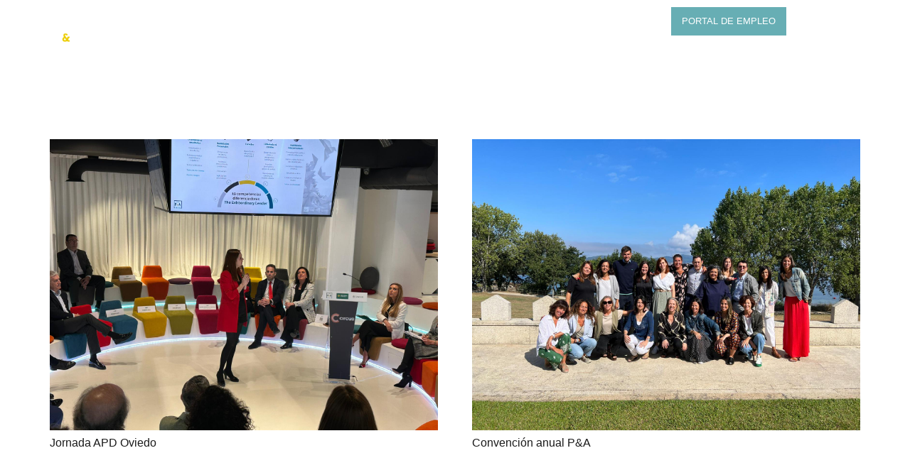

--- FILE ---
content_type: text/html; charset=UTF-8
request_url: https://grupo-pya.com/tag/convencion/
body_size: 22756
content:
<!DOCTYPE HTML><html lang="es"><head><meta charset="UTF-8"><meta name='robots' content='index, follow, max-image-preview:large, max-snippet:-1, max-video-preview:-1' /><title>convención archivos - Grupo P&amp;A</title><link rel="canonical" href="https://grupo-pya.com/tag/convencion/" /><meta property="og:locale" content="es_ES" /><meta property="og:type" content="article" /><meta property="og:title" content="convención archivos - Grupo P&amp;A" /><meta property="og:url" content="https://grupo-pya.com/tag/convencion/" /><meta property="og:site_name" content="Grupo P&amp;A" /><meta name="twitter:card" content="summary_large_image" /> <script type="application/ld+json" class="yoast-schema-graph">{"@context":"https://schema.org","@graph":[{"@type":"CollectionPage","@id":"https://grupo-pya.com/tag/convencion/","url":"https://grupo-pya.com/tag/convencion/","name":"convención archivos - Grupo P&amp;A","isPartOf":{"@id":"https://grupo-pya.com/#website"},"primaryImageOfPage":{"@id":"https://grupo-pya.com/tag/convencion/#primaryimage"},"image":{"@id":"https://grupo-pya.com/tag/convencion/#primaryimage"},"thumbnailUrl":"https://grupo-pya.com/wp-content/uploads/2023/03/2.jpg","breadcrumb":{"@id":"https://grupo-pya.com/tag/convencion/#breadcrumb"},"inLanguage":"es"},{"@type":"ImageObject","inLanguage":"es","@id":"https://grupo-pya.com/tag/convencion/#primaryimage","url":"https://grupo-pya.com/wp-content/uploads/2023/03/2.jpg","contentUrl":"https://grupo-pya.com/wp-content/uploads/2023/03/2.jpg","width":1600,"height":1200},{"@type":"BreadcrumbList","@id":"https://grupo-pya.com/tag/convencion/#breadcrumb","itemListElement":[{"@type":"ListItem","position":1,"name":"Portada","item":"https://grupo-pya.com/"},{"@type":"ListItem","position":2,"name":"convención"}]},{"@type":"WebSite","@id":"https://grupo-pya.com/#website","url":"https://grupo-pya.com/","name":"Grupo P&amp;A","description":"Aportamos ciencia al arte de dirigir","potentialAction":[{"@type":"SearchAction","target":{"@type":"EntryPoint","urlTemplate":"https://grupo-pya.com/?s={search_term_string}"},"query-input":{"@type":"PropertyValueSpecification","valueRequired":true,"valueName":"search_term_string"}}],"inLanguage":"es"}]}</script> <link rel="alternate" type="application/rss+xml" title="Grupo P&amp;A &raquo; Feed" href="https://grupo-pya.com/feed/" /><link rel="alternate" type="application/rss+xml" title="Grupo P&amp;A &raquo; Feed de los comentarios" href="https://grupo-pya.com/comments/feed/" /><link rel="alternate" type="application/rss+xml" title="Grupo P&amp;A &raquo; Etiqueta convención del feed" href="https://grupo-pya.com/tag/convencion/feed/" /><meta name="viewport" content="width=device-width, initial-scale=1"><meta name="SKYPE_TOOLBAR" content="SKYPE_TOOLBAR_PARSER_COMPATIBLE"><meta name="theme-color" content="#f5f5f5"><style id='wp-img-auto-sizes-contain-inline-css' type='text/css'>img:is([sizes=auto i],[sizes^="auto," i]){contain-intrinsic-size:3000px 1500px}
/*# sourceURL=wp-img-auto-sizes-contain-inline-css */</style><style id='wp-emoji-styles-inline-css' type='text/css'>img.wp-smiley, img.emoji {
		display: inline !important;
		border: none !important;
		box-shadow: none !important;
		height: 1em !important;
		width: 1em !important;
		margin: 0 0.07em !important;
		vertical-align: -0.1em !important;
		background: none !important;
		padding: 0 !important;
	}
/*# sourceURL=wp-emoji-styles-inline-css */</style><style id='classic-theme-styles-inline-css' type='text/css'>/*! This file is auto-generated */
.wp-block-button__link{color:#fff;background-color:#32373c;border-radius:9999px;box-shadow:none;text-decoration:none;padding:calc(.667em + 2px) calc(1.333em + 2px);font-size:1.125em}.wp-block-file__button{background:#32373c;color:#fff;text-decoration:none}
/*# sourceURL=/wp-includes/css/classic-themes.min.css */</style><link rel='stylesheet' id='contact-form-7-css' href='https://grupo-pya.com/wp-content/plugins/contact-form-7/includes/css/styles.css?ver=5.7.1' type='text/css' media='all' /><link rel='stylesheet' id='dashicons-css' href='https://grupo-pya.com/wp-includes/css/dashicons.min.css?ver=6.9' type='text/css' media='all' /><link rel='stylesheet' id='post-views-counter-frontend-css' href='https://grupo-pya.com/wp-content/plugins/post-views-counter/css/frontend.min.css?ver=1.4.7' type='text/css' media='all' /><link rel='stylesheet' id='megamenu-css' href='https://grupo-pya.com/wp-content/uploads/maxmegamenu/style.css?ver=a4bd1b' type='text/css' media='all' /><link rel='stylesheet' id='us-style-css' href='//grupo-pya.com/wp-content/themes/Zephyr/css/style.min.css?ver=7.13' type='text/css' media='all' /><link rel='stylesheet' id='theme-style-css' href='//grupo-pya.com/wp-content/themes/Zephyr-child/style.css?ver=7.13' type='text/css' media='all' /><link rel='stylesheet' id='um_modal-css' href='https://grupo-pya.com/wp-content/plugins/ultimate-member/assets/css/um-modal.min.css?ver=2.8.9' type='text/css' media='all' /><link rel='stylesheet' id='um_ui-css' href='https://grupo-pya.com/wp-content/plugins/ultimate-member/assets/libs/jquery-ui/jquery-ui.min.css?ver=1.13.2' type='text/css' media='all' /><link rel='stylesheet' id='um_tipsy-css' href='https://grupo-pya.com/wp-content/plugins/ultimate-member/assets/libs/tipsy/tipsy.min.css?ver=1.0.0a' type='text/css' media='all' /><link rel='stylesheet' id='um_raty-css' href='https://grupo-pya.com/wp-content/plugins/ultimate-member/assets/libs/raty/um-raty.min.css?ver=2.6.0' type='text/css' media='all' /><link rel='stylesheet' id='select2-css' href='https://grupo-pya.com/wp-content/plugins/ultimate-member/assets/libs/select2/select2.min.css?ver=4.0.13' type='text/css' media='all' /><link rel='stylesheet' id='um_fileupload-css' href='https://grupo-pya.com/wp-content/plugins/ultimate-member/assets/css/um-fileupload.min.css?ver=2.8.9' type='text/css' media='all' /><link rel='stylesheet' id='um_confirm-css' href='https://grupo-pya.com/wp-content/plugins/ultimate-member/assets/libs/um-confirm/um-confirm.min.css?ver=1.0' type='text/css' media='all' /><link rel='stylesheet' id='um_datetime-css' href='https://grupo-pya.com/wp-content/plugins/ultimate-member/assets/libs/pickadate/default.min.css?ver=3.6.2' type='text/css' media='all' /><link rel='stylesheet' id='um_datetime_date-css' href='https://grupo-pya.com/wp-content/plugins/ultimate-member/assets/libs/pickadate/default.date.min.css?ver=3.6.2' type='text/css' media='all' /><link rel='stylesheet' id='um_datetime_time-css' href='https://grupo-pya.com/wp-content/plugins/ultimate-member/assets/libs/pickadate/default.time.min.css?ver=3.6.2' type='text/css' media='all' /><link rel='stylesheet' id='um_fonticons_ii-css' href='https://grupo-pya.com/wp-content/plugins/ultimate-member/assets/libs/legacy/fonticons/fonticons-ii.min.css?ver=2.8.9' type='text/css' media='all' /><link rel='stylesheet' id='um_fonticons_fa-css' href='https://grupo-pya.com/wp-content/plugins/ultimate-member/assets/libs/legacy/fonticons/fonticons-fa.min.css?ver=2.8.9' type='text/css' media='all' /><link rel='stylesheet' id='um_fontawesome-css' href='https://grupo-pya.com/wp-content/plugins/ultimate-member/assets/css/um-fontawesome.min.css?ver=6.5.2' type='text/css' media='all' /><link rel='stylesheet' id='um_common-css' href='https://grupo-pya.com/wp-content/plugins/ultimate-member/assets/css/common.min.css?ver=2.8.9' type='text/css' media='all' /><link rel='stylesheet' id='um_responsive-css' href='https://grupo-pya.com/wp-content/plugins/ultimate-member/assets/css/um-responsive.min.css?ver=2.8.9' type='text/css' media='all' /><link rel='stylesheet' id='um_styles-css' href='https://grupo-pya.com/wp-content/plugins/ultimate-member/assets/css/um-styles.min.css?ver=2.8.9' type='text/css' media='all' /><link rel='stylesheet' id='um_crop-css' href='https://grupo-pya.com/wp-content/plugins/ultimate-member/assets/libs/cropper/cropper.min.css?ver=1.6.1' type='text/css' media='all' /><link rel='stylesheet' id='um_profile-css' href='https://grupo-pya.com/wp-content/plugins/ultimate-member/assets/css/um-profile.min.css?ver=2.8.9' type='text/css' media='all' /><link rel='stylesheet' id='um_account-css' href='https://grupo-pya.com/wp-content/plugins/ultimate-member/assets/css/um-account.min.css?ver=2.8.9' type='text/css' media='all' /><link rel='stylesheet' id='um_misc-css' href='https://grupo-pya.com/wp-content/plugins/ultimate-member/assets/css/um-misc.min.css?ver=2.8.9' type='text/css' media='all' /><link rel='stylesheet' id='um_default_css-css' href='https://grupo-pya.com/wp-content/plugins/ultimate-member/assets/css/um-old-default.min.css?ver=2.8.9' type='text/css' media='all' /> <script type="text/javascript" src="https://grupo-pya.com/wp-includes/js/jquery/jquery.min.js?ver=3.7.1" id="jquery-core-js"></script> <link rel="https://api.w.org/" href="https://grupo-pya.com/wp-json/" /><link rel="alternate" title="JSON" type="application/json" href="https://grupo-pya.com/wp-json/wp/v2/tags/127" /><link rel="EditURI" type="application/rsd+xml" title="RSD" href="https://grupo-pya.com/xmlrpc.php?rsd" /><meta name="generator" content="WordPress 6.9" /><style type="text/css">.um_request_name {
				display: none !important;
			}</style> <script>if ( ! /Android|webOS|iPhone|iPad|iPod|BlackBerry|IEMobile|Opera Mini/i.test( navigator.userAgent ) ) {
				var root = document.getElementsByTagName( 'html' )[ 0 ]
				root.className += " no-touch";
			}</script> <meta name="generator" content="Powered by WPBakery Page Builder - drag and drop page builder for WordPress."/><link rel="icon" href="https://grupo-pya.com/wp-content/uploads/2021/03/cropped-logo-180x180-1-150x150.png" sizes="32x32" /><link rel="icon" href="https://grupo-pya.com/wp-content/uploads/2021/03/cropped-logo-180x180-1.png" sizes="192x192" /><link rel="apple-touch-icon" href="https://grupo-pya.com/wp-content/uploads/2021/03/cropped-logo-180x180-1.png" /><meta name="msapplication-TileImage" content="https://grupo-pya.com/wp-content/uploads/2021/03/cropped-logo-180x180-1.png" /> <noscript><style>.wpb_animate_when_almost_visible { opacity: 1; }</style></noscript><style type="text/css">/** Mega Menu CSS: fs **/</style><style id="us-icon-fonts">@font-face{font-display:block;font-style:normal;font-family:"fontawesome";font-weight:900;src:url("//grupo-pya.com/wp-content/themes/Zephyr/fonts/fa-solid-900.woff2?ver=7.13") format("woff2"),url("//grupo-pya.com/wp-content/themes/Zephyr/fonts/fa-solid-900.woff?ver=7.13") format("woff")}.fas{font-family:"fontawesome";font-weight:900}@font-face{font-display:block;font-style:normal;font-family:"fontawesome";font-weight:400;src:url("//grupo-pya.com/wp-content/themes/Zephyr/fonts/fa-regular-400.woff2?ver=7.13") format("woff2"),url("//grupo-pya.com/wp-content/themes/Zephyr/fonts/fa-regular-400.woff?ver=7.13") format("woff")}.far{font-family:"fontawesome";font-weight:400}@font-face{font-display:block;font-style:normal;font-family:"Font Awesome 5 Brands";font-weight:400;src:url("//grupo-pya.com/wp-content/themes/Zephyr/fonts/fa-brands-400.woff2?ver=7.13") format("woff2"),url("//grupo-pya.com/wp-content/themes/Zephyr/fonts/fa-brands-400.woff?ver=7.13") format("woff")}.fab{font-family:"Font Awesome 5 Brands";font-weight:400}@font-face{font-display:block;font-style:normal;font-family:"Material Icons";font-weight:400;src:url("//grupo-pya.com/wp-content/themes/Zephyr/fonts/material-icons.woff2?ver=7.13") format("woff2"),url("//grupo-pya.com/wp-content/themes/Zephyr/fonts/material-icons.woff?ver=7.13") format("woff")}.material-icons{font-family:"Material Icons";font-weight:400}</style><style id="us-theme-options-css">.style_phone6-1>*{background-image:url(//grupo-pya.com/wp-content/themes/Zephyr/img/phone-6-black-real.png)}.style_phone6-2>*{background-image:url(//grupo-pya.com/wp-content/themes/Zephyr/img/phone-6-white-real.png)}.style_phone6-3>*{background-image:url(//grupo-pya.com/wp-content/themes/Zephyr/img/phone-6-black-flat.png)}.style_phone6-4>*{background-image:url(//grupo-pya.com/wp-content/themes/Zephyr/img/phone-6-white-flat.png)}.leaflet-default-icon-path{background-image:url(//grupo-pya.com/wp-content/themes/Zephyr/common/css/vendor/images/marker-icon.png)}html,.l-header .widget,.menu-item-object-us_page_block{font-size:16px;line-height:28px}h1{font-weight:400;font-size:3.0rem;line-height:1.2;letter-spacing:0;margin-bottom:1.5rem}h2{font-weight:400;font-size:2.0rem;line-height:1.2;letter-spacing:0;margin-bottom:1.5rem}h3{font-weight:400;font-size:1.7rem;line-height:1.2;letter-spacing:0;margin-bottom:1.5rem}.widgettitle,.comment-reply-title,h4{font-weight:400;font-size:1.5rem;line-height:1.2;letter-spacing:0;margin-bottom:1.5rem}h5{font-weight:400;font-size:1.4rem;line-height:1.2;letter-spacing:0;margin-bottom:1.5rem}h6{font-weight:400;font-size:1.3rem;line-height:1.2;letter-spacing:0;margin-bottom:1.5rem}@media (max-width:767px){html{font-size:16px;line-height:28px}h1{font-size:3.0rem}h1.vc_custom_heading:not([class*="us_custom_"]){font-size:3.0rem!important}h2{font-size:2.0rem}h2.vc_custom_heading:not([class*="us_custom_"]){font-size:2.0rem!important}h3{font-size:1.7rem}h3.vc_custom_heading:not([class*="us_custom_"]){font-size:1.7rem!important}h4,.widgettitle,.comment-reply-title{font-size:1.5rem}h4.vc_custom_heading:not([class*="us_custom_"]){font-size:1.5rem!important}h5{font-size:1.4rem}h5.vc_custom_heading:not([class*="us_custom_"]){font-size:1.4rem!important}h6{font-size:1.3rem}h6.vc_custom_heading:not([class*="us_custom_"]){font-size:1.3rem!important}}body{background:#f5f5f5}.l-canvas.type_boxed,.l-canvas.type_boxed .l-subheader,.l-canvas.type_boxed~.l-footer{max-width:1300px}.l-subheader-h,.l-section-h,.l-main .aligncenter,.w-tabs-section-content-h{max-width:1140px}.post-password-form{max-width:calc(1140px + 5rem)}@media screen and (max-width:1220px){.l-main .aligncenter{max-width:calc(100vw - 5rem)}}.wpb_text_column:not(:last-child){margin-bottom:1.5rem}@media (min-width:768px){body.footer_reveal .l-canvas{position:relative;z-index:1}body.footer_reveal .l-footer{position:fixed;bottom:0}body.footer_reveal .l-canvas.type_boxed~.l-footer{left:0;right:0}}@media (max-width:767px){.l-canvas{overflow:hidden}.g-cols.reversed{flex-direction:column-reverse}.g-cols>div:not([class*=" vc_col-"]){width:100%;margin:0 0 1.5rem}.g-cols.type_boxes>div,.g-cols.reversed>div:first-child,.g-cols:not(.reversed)>div:last-child,.g-cols>div.has-fill{margin-bottom:0}.g-cols.type_default>.wpb_column.stretched{margin-left:-1rem;margin-right:-1rem;width:auto}.g-cols.type_boxes>.wpb_column.stretched{margin-left:-2.5rem;margin-right:-2.5rem;width:auto}.align_center_xs,.align_center_xs .w-socials{text-align:center}.align_center_xs .w-hwrapper>*{margin:0.5rem 0;width:100%}}@media (min-width:768px){.l-section.for_sidebar.at_left>div>.g-cols{flex-direction:row-reverse}.vc_column-inner.type_sticky>.wpb_wrapper{position:-webkit-sticky;position:sticky}}@media screen and (min-width:1220px){.g-cols.type_default>.wpb_column.stretched:first-of-type{margin-left:calc(570px + 1.5rem - 50vw)}.g-cols.type_default>.wpb_column.stretched:last-of-type{margin-right:calc(570px + 1.5rem - 50vw)}.g-cols.type_boxes>.wpb_column.stretched:first-of-type{margin-left:calc(570px - 50vw)}.g-cols.type_boxes>.wpb_column.stretched:last-of-type{margin-right:calc(570px - 50vw)}}button[type="submit"]:not(.w-btn),input[type="submit"]{font-size:16px;line-height:1.2!important;font-weight:700;font-style:normal;text-transform:none;letter-spacing:0em;border-radius:0em;padding:0.5em 1.8em;box-shadow:0 0em 0em rgba(0,0,0,0.2);background:#027883;border-color:transparent;color:#ffffff!important}button[type="submit"]:not(.w-btn):before,input[type="submit"]{border-width:0px}.no-touch button[type="submit"]:not(.w-btn):hover,.no-touch input[type="submit"]:hover{box-shadow:0 0.1em 0.2em rgba(0,0,0,0.2);background:#eacc1b;border-color:transparent;color:#ffffff!important}.us-nav-style_1>*,.navstyle_1>.owl-nav div,.us-btn-style_1{font-size:16px;line-height:1.2!important;font-weight:700;font-style:normal;text-transform:none;letter-spacing:0em;border-radius:0em;padding:0.5em 1.8em;background:#027883;border-color:transparent;color:#ffffff!important;box-shadow:0 0em 0em rgba(0,0,0,0.2)}.us-nav-style_1>*:before,.navstyle_1>.owl-nav div:before,.us-btn-style_1:before{border-width:0px}.us-nav-style_1>span.current,.no-touch .us-nav-style_1>a:hover,.no-touch .navstyle_1>.owl-nav div:hover,.no-touch .us-btn-style_1:hover{box-shadow:0 0.1em 0.2em rgba(0,0,0,0.2);background:#eacc1b;border-color:transparent;color:#ffffff!important}.us-nav-style_1>*{min-width:calc(1.2em + 2 * 0.5em)}.us-nav-style_3>*,.navstyle_3>.owl-nav div,.us-btn-style_3{font-size:14px;line-height:1.20!important;font-weight:400;font-style:normal;text-transform:none;letter-spacing:0em;border-radius:4em;padding:0.5em 0.4em;background:transparent;border-color:#027883;color:#333!important;box-shadow:0 0em 0em rgba(0,0,0,0.2)}.us-nav-style_3>*:before,.navstyle_3>.owl-nav div:before,.us-btn-style_3:before{border-width:1px}.us-nav-style_3>span.current,.no-touch .us-nav-style_3>a:hover,.no-touch .navstyle_3>.owl-nav div:hover,.no-touch .us-btn-style_3:hover{box-shadow:0 0.1em 0.2em rgba(0,0,0,0.2);background:#eacc1b;border-color:transparent;color:#ffffff!important}.us-nav-style_3>*{min-width:calc(1.20em + 2 * 0.5em)}.us-nav-style_2>*,.navstyle_2>.owl-nav div,.us-btn-style_2{font-size:16px;line-height:1.20!important;font-weight:700;font-style:normal;text-transform:none;letter-spacing:0em;border-radius:0em;padding:0.5em 1.8em;background:#eacc1b;border-color:transparent;color:#ffffff!important;box-shadow:0 0em 0em rgba(0,0,0,0.2)}.us-nav-style_2>*:before,.navstyle_2>.owl-nav div:before,.us-btn-style_2:before{border-width:0px}.us-nav-style_2>span.current,.no-touch .us-nav-style_2>a:hover,.no-touch .navstyle_2>.owl-nav div:hover,.no-touch .us-btn-style_2:hover{box-shadow:0 0.1em 0.2em rgba(0,0,0,0.2);background:#027883;border-color:transparent;color:#ffffff!important}.us-nav-style_2>*{min-width:calc(1.20em + 2 * 0.5em)}.w-filter.state_desktop.style_drop_default .w-filter-item-title,.select2-selection,select,textarea,input:not([type="submit"]),.w-form-checkbox,.w-form-radio{font-size:1rem;font-weight:400;letter-spacing:0em;border-width:1px;border-radius:0.2em;background:#fff;border-color:#e8e8e8;color:inherit}body .select2-dropdown{background:#fff;color:inherit}.w-filter.state_desktop.style_drop_default .w-filter-item-title,.select2-selection,select,input:not([type="submit"]){min-height:3em;line-height:3em;padding:0 1em}select{height:3em}textarea{padding:calc(3em/2 + 1px - 0.7em) 1em}.w-filter.state_desktop.style_drop_default .w-filter-item-title:focus,.select2-container--open .select2-selection,select:focus,textarea:focus,input:not([type="submit"]):focus,input:focus + .w-form-checkbox,input:focus + .w-form-radio{background:#fff!important;border-color:#027883!important;box-shadow:0px 0px 0px 1px #027883 inset}.w-filter-item[data-ui_type="dropdown"] .w-filter-item-values:after,.w-filter.state_desktop.style_drop_default .w-filter-item-title:after,.w-order-select:after,.select2-selection__arrow:after,.w-search-form-btn,.widget_search form:after,.w-form-row-field:after{font-size:1rem;margin:0 1em;color:inherit}.w-form-row-field>i{font-size:1rem;top:calc(3em/2);margin:1px;padding:0 1em;color:inherit}.w-form-row.with_icon input,.w-form-row.with_icon textarea,.w-form-row.with_icon select{padding-left:calc(1.8em + 1em)}.w-form-row.move_label .w-form-row-label{font-size:1rem;top:calc(3em/2 + 1px - 0.7em);margin:0 1em;background-color:#fff;color:inherit}.w-form-row.with_icon.move_label .w-form-row-label{margin-left:calc(1.6em + 1em)}a,button,input[type="submit"],.ui-slider-handle{outline:none!important}.w-toplink,.w-header-show{background:rgba(0,0,0,0.3)}body{-webkit-tap-highlight-color:rgba(2,120,131,0.2)}.has-content-bg-background-color,body.us_iframe,.l-preloader,.l-canvas,.l-footer,.l-popup-box-content,.l-cookie,.g-filters.style_1 .g-filters-item.active,.w-filter.state_mobile .w-filter-list,.w-filter.state_desktop[class*="style_drop_"] .w-filter-item-values,.w-pricing-item-h,.w-tabs.style_default .w-tabs-item.active,.no-touch .w-tabs.style_default .w-tabs-item.active:hover,.w-tabs.style_modern .w-tabs-item:after,.w-tabs.style_timeline .w-tabs-item,.w-tabs.style_timeline .w-tabs-section-header-h,.leaflet-popup-content-wrapper,.leaflet-popup-tip,.ui-datepicker,.wpml-ls-statics-footer{background:#fff}.has-content-bg-color,.w-iconbox.style_circle.color_contrast .w-iconbox-icon{color:#fff}.has-content-bg-alt-background-color,.w-actionbox.color_light,.g-filters.style_1,.g-filters.style_2 .g-filters-item.active,.w-filter.state_desktop.style_switch_default .w-filter-item-value.selected,.w-flipbox-front,.w-grid-none,.w-ibanner,.w-iconbox.style_circle.color_light .w-iconbox-icon,.w-pricing.style_simple .w-pricing-item-header,.w-pricing.style_cards .w-pricing-item-header,.w-pricing.style_flat .w-pricing-item-h,.w-progbar-bar,.w-progbar.style_3 .w-progbar-bar:before,.w-progbar.style_3 .w-progbar-bar-count,.w-socials.style_solid .w-socials-item-link,.w-tabs.style_default .w-tabs-list,.w-tabs.style_timeline.zephyr .w-tabs-item,.w-tabs.style_timeline.zephyr .w-tabs-section-header-h,.no-touch .l-main .widget_nav_menu a:hover,.no-touch .navstyle_circle.navpos_outside>.owl-nav div:hover,.no-touch .navstyle_block.navpos_outside>.owl-nav div:hover,.no-touch .ui-datepicker a:hover,.smile-icon-timeline-wrap .timeline-wrapper .timeline-block,.smile-icon-timeline-wrap .timeline-feature-item.feat-item,.wpml-ls-legacy-dropdown a,.wpml-ls-legacy-dropdown-click a,.tablepress .row-hover tr:hover td{background:#f5f5f5}.timeline-wrapper .timeline-post-right .ult-timeline-arrow l,.timeline-wrapper .timeline-post-left .ult-timeline-arrow l,.timeline-feature-item.feat-item .ult-timeline-arrow l{border-color:#f5f5f5}.has-content-bg-alt-color{color:#f5f5f5}hr,td,th,.l-section,.vc_column_container,.vc_column-inner,.w-comments .children,.w-image,.w-pricing-item-h,.w-sharing-item,.w-tabs-list,.w-tabs-section,.widget_calendar #calendar_wrap,.l-main .widget_nav_menu .menu,.l-main .widget_nav_menu .menu-item a,.smile-icon-timeline-wrap .timeline-line{border-color:#e8e8e8}.has-content-border-color,.w-separator.color_border,.w-iconbox.color_light .w-iconbox-icon{color:#e8e8e8}.has-content-border-background-color,.w-flipbox-back,.w-iconbox.style_circle.color_light .w-iconbox-icon,.no-touch .wpml-ls-sub-menu a:hover{background:#e8e8e8}.w-iconbox.style_outlined.color_light .w-iconbox-icon,.w-socials.style_outlined .w-socials-item-link,.pagination>:not(.custom)>.page-numbers{box-shadow:0 0 0 2px #e8e8e8 inset}.has-content-heading-color,.l-cookie,h1,h2,h3,h4,h5,h6,.w-counter.color_heading .w-counter-value{color:#1a1a1a}.has-content-heading-background-color,.w-progbar.color_heading .w-progbar-bar-h{background:#1a1a1a}.l-canvas,.l-footer,.l-popup-box-content,.w-ibanner,.w-filter.state_mobile .w-filter-list,.w-filter.state_desktop[class*="style_drop_"] .w-filter-item-values,.w-iconbox.color_light.style_circle .w-iconbox-icon,.w-tabs.style_timeline .w-tabs-item,.w-tabs.style_timeline .w-tabs-section-header-h,.leaflet-popup-content-wrapper,.leaflet-popup-tip,.ui-datepicker,.has-content-text-color{color:#333}.has-content-text-background-color,.w-iconbox.style_circle.color_contrast .w-iconbox-icon,.w-scroller-dot span{background:#333}.w-iconbox.style_outlined.color_contrast .w-iconbox-icon{box-shadow:0 0 0 2px #333 inset}.w-scroller-dot span{box-shadow:0 0 0 2px #333}a{color:#027883}.no-touch a:hover,.no-touch .tablepress .sorting:hover,.no-touch .post_navigation.layout_simple a:hover .post_navigation-item-title{color:#eacc1b}.has-content-primary-color,.g-preloader,.l-main .w-contacts-item:before,.w-counter.color_primary .w-counter-value,.g-filters.style_1 .g-filters-item.active,.g-filters.style_3 .g-filters-item.active,.w-filter.state_desktop.style_switch_trendy .w-filter-item-value.selected,.w-iconbox.color_primary .w-iconbox-icon,.no-touch .w-post-elm .w-post-slider-trigger:hover,.w-separator.color_primary,.w-sharing.type_outlined.color_primary .w-sharing-item,.no-touch .w-sharing.type_simple.color_primary .w-sharing-item:hover i,.w-tabs.style_default .w-tabs-item.active,.w-tabs.style_trendy .w-tabs-item.active,.w-tabs-section.active:not(.has_text_color) .w-tabs-section-header,.owl-dot span,.rsBullet span,.tablepress .sorting_asc,.tablepress .sorting_desc,.highlight_primary{color:#027883}.has-content-primary-background-color,.l-section.color_primary,.us-btn-style_badge,.no-touch .post_navigation.layout_sided a:hover .post_navigation-item-arrow,.highlight_primary_bg,.w-actionbox.color_primary,.no-touch .g-filters.style_1 .g-filters-item:hover,.no-touch .g-filters.style_2 .g-filters-item:hover,.no-touch .w-filter.state_desktop.style_switch_default .w-filter-item-value:hover,.bypostauthor>.w-comments-item-meta .w-comments-item-author span,.w-filter-opener:not(.w-btn) span:after,.w-grid .with_quote_icon,.w-iconbox.style_circle.color_primary .w-iconbox-icon,.no-touch .w-iconbox.style_circle .w-iconbox-icon:before,.no-touch .w-iconbox.style_outlined .w-iconbox-icon:before,.no-touch .w-person-links-item:before,.w-pricing.style_simple .type_featured .w-pricing-item-header,.w-pricing.style_cards .type_featured .w-pricing-item-header,.w-pricing.style_flat .type_featured .w-pricing-item-h,.w-progbar.color_primary .w-progbar-bar-h,.w-sharing.type_solid.color_primary .w-sharing-item,.w-sharing.type_fixed.color_primary .w-sharing-item,.w-sharing.type_outlined.color_primary .w-sharing-item:before,.no-touch .w-sharing-tooltip .w-sharing-item:hover,.w-socials-item-link-hover,.w-tabs-list-bar,.w-tabs.style_modern .w-tabs-list,.w-tabs.style_timeline .w-tabs-item:before,.w-tabs.style_timeline .w-tabs-section-header-h:before,.no-touch .w-header-show:hover,.ui-datepicker .ui-datepicker-calendar a.ui-state-active,.no-touch .w-toplink.active:hover,.no-touch .pagination>:not(.custom)>.page-numbers:before,.pagination>:not(.custom)>.page-numbers.current,.l-main .widget_nav_menu .menu-item.current-menu-item>a,.rsThumb.rsNavSelected,.select2-results__option--highlighted{background:#027883}.w-iconbox.color_primary.style_outlined .w-iconbox-icon,.w-sharing.type_outlined.color_primary .w-sharing-item,.w-tabs.style_timeline .w-tabs-item,.w-tabs.style_timeline .w-tabs-section-header-h{box-shadow:0 0 0 2px #027883 inset}.has-content-secondary-color,.w-counter.color_secondary .w-counter-value,.w-iconbox.color_secondary .w-iconbox-icon,.w-separator.color_secondary,.w-sharing.type_outlined.color_secondary .w-sharing-item,.no-touch .w-sharing.type_simple.color_secondary .w-sharing-item:hover i,.highlight_secondary{color:#eacc1b}.has-content-secondary-background-color,.l-section.color_secondary,.w-actionbox.color_secondary,.no-touch .us-btn-style_badge:hover,.w-iconbox.style_circle.color_secondary .w-iconbox-icon,.w-progbar.color_secondary .w-progbar-bar-h,.w-sharing.type_solid.color_secondary .w-sharing-item,.w-sharing.type_fixed.color_secondary .w-sharing-item,.w-sharing.type_outlined.color_secondary .w-sharing-item:before,.highlight_secondary_bg{background:#eacc1b}.w-iconbox.color_secondary.style_outlined .w-iconbox-icon,.w-sharing.type_outlined.color_secondary .w-sharing-item{box-shadow:0 0 0 2px #eacc1b inset}.has-content-faded-color,blockquote:before,.w-form-row-description,.l-main .post-author-website,.l-main .widget_tag_cloud,.highlight_faded{color:#999}.has-content-faded-background-color{background:#999}.l-section.color_alternate,.color_alternate .g-filters.style_1 .g-filters-item.active,.color_alternate .w-pricing-item-h,.color_alternate .w-tabs.style_default .w-tabs-item.active,.color_alternate .w-tabs.style_modern .w-tabs-item:after,.no-touch .color_alternate .w-tabs.style_default .w-tabs-item.active:hover,.color_alternate .w-tabs.style_timeline .w-tabs-item,.color_alternate .w-tabs.style_timeline .w-tabs-section-header-h{background:#f5f5f5}.color_alternate .w-iconbox.style_circle.color_contrast .w-iconbox-icon{color:#f5f5f5}.color_alternate .g-filters.style_1,.color_alternate .g-filters.style_2 .g-filters-item.active,.color_alternate .w-filter.state_desktop.style_switch_default .w-filter-item-value.selected,.color_alternate .w-grid-none,.color_alternate .w-iconbox.style_circle.color_light .w-iconbox-icon,.color_alternate .w-pricing.style_simple .w-pricing-item-header,.color_alternate .w-pricing.style_cards .w-pricing-item-header,.color_alternate .w-pricing.style_flat .w-pricing-item-h,.color_alternate .w-progbar-bar,.color_alternate .w-socials.style_solid .w-socials-item-link,.color_alternate .w-tabs.style_default .w-tabs-list,.color_alternate .ginput_container_creditcard{background:#fff}.l-section.color_alternate,.color_alternate td,.color_alternate th,.color_alternate .vc_column_container,.color_alternate .vc_column-inner,.color_alternate .w-comments .children,.color_alternate .w-image,.color_alternate .w-pricing-item-h,.color_alternate .w-sharing-item,.color_alternate .w-tabs-list,.color_alternate .w-tabs-section{border-color:#ddd}.color_alternate .w-separator.color_border,.color_alternate .w-iconbox.color_light .w-iconbox-icon{color:#ddd}.color_alternate .w-iconbox.style_circle.color_light .w-iconbox-icon{background:#ddd}.color_alternate .w-iconbox.style_outlined.color_light .w-iconbox-icon,.color_alternate .w-socials.style_outlined .w-socials-item-link,.color_alternate .pagination>:not(.custom)>.page-numbers{box-shadow:0 0 0 2px #ddd inset}.l-section.color_alternate h1,.l-section.color_alternate h2,.l-section.color_alternate h3,.l-section.color_alternate h4,.l-section.color_alternate h5,.l-section.color_alternate h6,.color_alternate .w-counter.color_heading .w-counter-value{color:#1a1a1a}.color_alternate .w-progbar.color_heading .w-progbar-bar-h{background:#1a1a1a}.l-section.color_alternate,.color_alternate .w-iconbox.color_contrast .w-iconbox-icon,.color_alternate .w-iconbox.color_light.style_circle .w-iconbox-icon,.color_alternate .w-tabs.style_timeline .w-tabs-item,.color_alternate .w-tabs.style_timeline .w-tabs-section-header-h{color:#333}.color_alternate .w-iconbox.style_circle.color_contrast .w-iconbox-icon{background:#333}.color_alternate .w-iconbox.style_outlined.color_contrast .w-iconbox-icon{box-shadow:0 0 0 2px #333 inset}.color_alternate a{color:#e95095}.no-touch .color_alternate a:hover{color:#7049ba}.color_alternate .highlight_primary,.l-main .color_alternate .w-contacts-item:before,.color_alternate .w-counter.color_primary .w-counter-value,.color_alternate .g-preloader,.color_alternate .g-filters.style_1 .g-filters-item.active,.color_alternate .g-filters.style_3 .g-filters-item.active,.color_alternate .w-filter.state_desktop.style_switch_trendy .w-filter-item-value.selected,.color_alternate .w-iconbox.color_primary .w-iconbox-icon,.color_alternate .w-separator.color_primary,.color_alternate .w-tabs.style_default .w-tabs-item.active,.color_alternate .w-tabs.style_trendy .w-tabs-item.active,.color_alternate .w-tabs-section.active:not(.has_text_color) .w-tabs-section-header{color:#e95095}.color_alternate .highlight_primary_bg,.color_alternate .w-actionbox.color_primary,.no-touch .color_alternate .g-filters.style_1 .g-filters-item:hover,.no-touch .color_alternate .g-filters.style_2 .g-filters-item:hover,.no-touch .color_alternate .w-filter.state_desktop.style_switch_default .w-filter-item-value:hover,.color_alternate .w-iconbox.style_circle.color_primary .w-iconbox-icon,.no-touch .color_alternate .w-iconbox.style_circle .w-iconbox-icon:before,.no-touch .color_alternate .w-iconbox.style_outlined .w-iconbox-icon:before,.color_alternate .w-pricing.style_simple .type_featured .w-pricing-item-header,.color_alternate .w-pricing.style_cards .type_featured .w-pricing-item-header,.color_alternate .w-pricing.style_flat .type_featured .w-pricing-item-h,.color_alternate .w-progbar.color_primary .w-progbar-bar-h,.color_alternate .w-tabs.style_modern .w-tabs-list,.color_alternate .w-tabs.style_trendy .w-tabs-item:after,.color_alternate .w-tabs.style_timeline .w-tabs-item:before,.color_alternate .w-tabs.style_timeline .w-tabs-section-header-h:before,.no-touch .color_alternate .pagination>:not(.custom)>.page-numbers:before,.color_alternate .pagination>:not(.custom)>.page-numbers.current{background:linear-gradient(135deg,#e95095,#7049ba)}.color_alternate .w-iconbox.color_primary.style_outlined .w-iconbox-icon,.color_alternate .w-tabs.style_timeline .w-tabs-item,.color_alternate .w-tabs.style_timeline .w-tabs-section-header-h{box-shadow:0 0 0 2px #e95095 inset}.color_alternate .highlight_secondary,.color_alternate .w-counter.color_secondary .w-counter-value,.color_alternate .w-iconbox.color_secondary .w-iconbox-icon,.color_alternate .w-separator.color_secondary{color:#7049ba}.color_alternate .highlight_secondary_bg,.color_alternate .w-actionbox.color_secondary,.color_alternate .w-iconbox.style_circle.color_secondary .w-iconbox-icon,.color_alternate .w-progbar.color_secondary .w-progbar-bar-h{background:linear-gradient(135deg,#7049ba,#e95095)}.color_alternate .w-iconbox.color_secondary.style_outlined .w-iconbox-icon{box-shadow:0 0 0 2px #7049ba inset}.color_alternate .highlight_faded{color:#999}.color_footer-top{background:#1a1a1a}.color_footer-top .w-socials.style_solid .w-socials-item-link{background:#222}.color_footer-top,.color_footer-top td,.color_footer-top th,.color_footer-top .vc_column_container,.color_footer-top .vc_column-inner,.color_footer-top .w-image,.color_footer-top .w-pricing-item-h,.color_footer-top .w-sharing-item,.color_footer-top .w-tabs-list,.color_footer-top .w-tabs-section{border-color:#282828}.color_footer-top .w-separator.color_border{color:#282828}.color_footer-top .w-socials.style_outlined .w-socials-item-link{box-shadow:0 0 0 2px #282828 inset}.color_footer-top{color:#bbb}.color_footer-top a{color:#fff}.no-touch .color_footer-top a:hover{color:#e95095}.color_footer-bottom{background:#222}.color_footer-bottom .w-socials.style_solid .w-socials-item-link{background:#1a1a1a}.color_footer-bottom,.color_footer-bottom td,.color_footer-bottom th,.color_footer-bottom .vc_column_container,.color_footer-bottom .vc_column-inner,.color_footer-bottom .w-image,.color_footer-bottom .w-pricing-item-h,.color_footer-bottom .w-sharing-item,.color_footer-bottom .w-tabs-list,.color_footer-bottom .w-tabs-section{border-color:#333}.color_footer-bottom .w-separator.color_border{color:#333}.color_footer-bottom .w-socials.style_outlined .w-socials-item-link{box-shadow:0 0 0 2px #333 inset}.color_footer-bottom{color:#999}.color_footer-bottom a{color:#ccc}.no-touch .color_footer-bottom a:hover{color:#ffffff}</style><style id="us-header-css">.l-subheader.at_middle,.l-subheader.at_middle .w-dropdown-list,.l-subheader.at_middle .type_mobile .w-nav-list.level_1{background:#fff;color:#333}.no-touch .l-subheader.at_middle a:hover,.no-touch .l-header.bg_transparent .l-subheader.at_middle .w-dropdown.opened a:hover{color:#027883}.l-header.bg_transparent:not(.sticky) .l-subheader.at_middle{background:transparent;color:#fff}.no-touch .l-header.bg_transparent:not(.sticky) .at_middle .w-cart-link:hover,.no-touch .l-header.bg_transparent:not(.sticky) .at_middle .w-text a:hover,.no-touch .l-header.bg_transparent:not(.sticky) .at_middle .w-html a:hover,.no-touch .l-header.bg_transparent:not(.sticky) .at_middle .w-nav>a:hover,.no-touch .l-header.bg_transparent:not(.sticky) .at_middle .w-menu a:hover,.no-touch .l-header.bg_transparent:not(.sticky) .at_middle .w-search>a:hover,.no-touch .l-header.bg_transparent:not(.sticky) .at_middle .w-dropdown a:hover,.no-touch .l-header.bg_transparent:not(.sticky) .at_middle .type_desktop .menu-item.level_1:hover>a{color:#fff}.header_ver .l-header{background:#fff;color:#333}@media (min-width:1200px){.hidden_for_default{display:none!important}.l-subheader.at_top{display:none}.l-subheader.at_bottom{display:none}.l-header{position:relative;z-index:111;width:100%}.l-subheader{margin:0 auto}.l-subheader.width_full{padding-left:1.5rem;padding-right:1.5rem}.l-subheader-h{display:flex;align-items:center;position:relative;margin:0 auto;height:inherit}.w-header-show{display:none}.l-header.pos_fixed{position:fixed;left:0}.l-header.pos_fixed:not(.notransition) .l-subheader{transition-property:transform,background,box-shadow,line-height,height;transition-duration:0.3s;transition-timing-function:cubic-bezier(.78,.13,.15,.86)}.header_hor .l-header.sticky_auto_hide{transition:transform 0.3s cubic-bezier(.78,.13,.15,.86) 0.1s}.header_hor .l-header.sticky_auto_hide.down{transform:translateY(-110%)}.l-header.bg_transparent:not(.sticky) .l-subheader{box-shadow:none!important;background:none}.l-header.bg_transparent~.l-main .l-section.width_full.height_auto:first-child>.l-section-h{padding-top:0!important;padding-bottom:0!important}.l-header.pos_static.bg_transparent{position:absolute;left:0}.l-subheader.width_full .l-subheader-h{max-width:none!important}.headerinpos_above .l-header.pos_fixed{overflow:hidden;transition:transform 0.3s;transform:translate3d(0,-100%,0)}.headerinpos_above .l-header.pos_fixed.sticky{overflow:visible;transform:none}.headerinpos_above .l-header.pos_fixed~.l-section>.l-section-h,.headerinpos_above .l-header.pos_fixed~.l-main .l-section:first-of-type>.l-section-h{padding-top:0!important}.l-header.shadow_thin .l-subheader.at_middle,.l-header.shadow_thin .l-subheader.at_bottom,.l-header.shadow_none.sticky .l-subheader.at_middle,.l-header.shadow_none.sticky .l-subheader.at_bottom{box-shadow:0 1px 0 rgba(0,0,0,0.08)}.l-header.shadow_wide .l-subheader.at_middle,.l-header.shadow_wide .l-subheader.at_bottom{box-shadow:0 3px 5px -1px rgba(0,0,0,0.1),0 2px 1px -1px rgba(0,0,0,0.05)}.header_hor .l-subheader-cell>.w-cart{margin-left:0;margin-right:0}.l-header:before{content:'100'}.l-header.sticky:before{content:'60'}.l-subheader.at_top{line-height:40px;height:40px}.l-header.sticky .l-subheader.at_top{line-height:40px;height:40px}.l-subheader.at_middle{line-height:100px;height:100px}.l-header.sticky .l-subheader.at_middle{line-height:60px;height:60px}.l-subheader.at_bottom{line-height:50px;height:50px}.l-header.sticky .l-subheader.at_bottom{line-height:50px;height:50px}.l-subheader.with_centering .l-subheader-cell.at_left,.l-subheader.with_centering .l-subheader-cell.at_right{flex-basis:100px}.l-header.pos_fixed~.l-main>.l-section:first-of-type>.l-section-h,.headerinpos_below .l-header.pos_fixed~.l-main>.l-section:nth-of-type(2)>.l-section-h,.l-header.pos_static.bg_transparent~.l-main>.l-section:first-of-type>.l-section-h{padding-top:100px}.headerinpos_bottom .l-header.pos_fixed~.l-main>.l-section:first-of-type>.l-section-h{padding-bottom:100px}.l-header.bg_transparent~.l-main .l-section.valign_center:first-of-type>.l-section-h{top:-50px}.headerinpos_bottom .l-header.pos_fixed.bg_transparent~.l-main .l-section.valign_center:first-of-type>.l-section-h{top:50px}.menu-item-object-us_page_block{max-height:calc(100vh - 100px)}.l-header.pos_fixed:not(.down)~.l-main .l-section.type_sticky{top:60px}.admin-bar .l-header.pos_fixed:not(.down)~.l-main .l-section.type_sticky{top:92px}.l-header.pos_fixed.sticky:not(.down)~.l-main .l-section.type_sticky:first-of-type>.l-section-h{padding-top:60px}.l-header.pos_fixed~.l-main .vc_column-inner.type_sticky>.wpb_wrapper{top:calc(60px + 4rem)}.l-header.pos_fixed~.l-main .woocommerce .cart-collaterals,.l-header.pos_fixed~.l-main .woocommerce-checkout #order_review{top:60px}.l-header.pos_static.bg_solid~.l-main .l-section.height_full:first-of-type{min-height:calc(100vh - 100px)}.admin-bar .l-header.pos_static.bg_solid~.l-main .l-section.height_full:first-of-type{min-height:calc(100vh - 132px)}.l-header.pos_fixed:not(.sticky_auto_hide)~.l-main .l-section.height_full:not(:first-of-type){min-height:calc(100vh - 60px)}.admin-bar .l-header.pos_fixed:not(.sticky_auto_hide)~.l-main .l-section.height_full:not(:first-of-type){min-height:calc(100vh - 92px)}.headerinpos_below .l-header.pos_fixed:not(.sticky){position:absolute;top:100%}.headerinpos_bottom .l-header.pos_fixed:not(.sticky){position:absolute;top:100vh}.headerinpos_below .l-header.pos_fixed~.l-main>.l-section:first-of-type>.l-section-h,.headerinpos_bottom .l-header.pos_fixed~.l-main>.l-section:first-of-type>.l-section-h{padding-top:0!important}.headerinpos_below .l-header.pos_fixed~.l-main .l-section.height_full:nth-of-type(2){min-height:100vh}.admin-bar.headerinpos_below .l-header.pos_fixed~.l-main .l-section.height_full:nth-of-type(2){min-height:calc(100vh - 32px)}.headerinpos_bottom .l-header.pos_fixed:not(.sticky) .w-cart-dropdown,.headerinpos_bottom .l-header.pos_fixed:not(.sticky) .w-nav.type_desktop .w-nav-list.level_2{bottom:100%;transform-origin:0 100%}.headerinpos_bottom .l-header.pos_fixed:not(.sticky) .w-nav.type_mobile.m_layout_dropdown .w-nav-list.level_1{top:auto;bottom:100%;box-shadow:0 -3px 3px rgba(0,0,0,0.1)}.headerinpos_bottom .l-header.pos_fixed:not(.sticky) .w-nav.type_desktop .w-nav-list.level_3,.headerinpos_bottom .l-header.pos_fixed:not(.sticky) .w-nav.type_desktop .w-nav-list.level_4{top:auto;bottom:0;transform-origin:0 100%}.headerinpos_bottom .l-header.pos_fixed:not(.sticky) .w-dropdown-list{top:auto;bottom:-0.4em;padding-top:0.4em;padding-bottom:2.4em}}@media (min-width:600px) and (max-width:1199px){.hidden_for_tablets{display:none!important}.l-subheader.at_top{display:none}.l-subheader.at_bottom{display:none}.l-header{position:relative;z-index:111;width:100%}.l-subheader{margin:0 auto}.l-subheader.width_full{padding-left:1.5rem;padding-right:1.5rem}.l-subheader-h{display:flex;align-items:center;position:relative;margin:0 auto;height:inherit}.w-header-show{display:none}.l-header.pos_fixed{position:fixed;left:0}.l-header.pos_fixed:not(.notransition) .l-subheader{transition-property:transform,background,box-shadow,line-height,height;transition-duration:0.3s;transition-timing-function:cubic-bezier(.78,.13,.15,.86)}.header_hor .l-header.sticky_auto_hide{transition:transform 0.3s cubic-bezier(.78,.13,.15,.86) 0.1s}.header_hor .l-header.sticky_auto_hide.down{transform:translateY(-110%)}.l-header.bg_transparent:not(.sticky) .l-subheader{box-shadow:none!important;background:none}.l-header.bg_transparent~.l-main .l-section.width_full.height_auto:first-child>.l-section-h{padding-top:0!important;padding-bottom:0!important}.l-header.pos_static.bg_transparent{position:absolute;left:0}.l-subheader.width_full .l-subheader-h{max-width:none!important}.headerinpos_above .l-header.pos_fixed{overflow:hidden;transition:transform 0.3s;transform:translate3d(0,-100%,0)}.headerinpos_above .l-header.pos_fixed.sticky{overflow:visible;transform:none}.headerinpos_above .l-header.pos_fixed~.l-section>.l-section-h,.headerinpos_above .l-header.pos_fixed~.l-main .l-section:first-of-type>.l-section-h{padding-top:0!important}.l-header.shadow_thin .l-subheader.at_middle,.l-header.shadow_thin .l-subheader.at_bottom,.l-header.shadow_none.sticky .l-subheader.at_middle,.l-header.shadow_none.sticky .l-subheader.at_bottom{box-shadow:0 1px 0 rgba(0,0,0,0.08)}.l-header.shadow_wide .l-subheader.at_middle,.l-header.shadow_wide .l-subheader.at_bottom{box-shadow:0 3px 5px -1px rgba(0,0,0,0.1),0 2px 1px -1px rgba(0,0,0,0.05)}.header_hor .l-subheader-cell>.w-cart{margin-left:0;margin-right:0}.l-subheader.at_top{line-height:40px;height:40px}.l-header.sticky .l-subheader.at_top{line-height:40px;height:40px}.l-header:before{content:'80'}.l-header.sticky:before{content:'60'}.l-subheader.at_middle{line-height:80px;height:80px}.l-header.sticky .l-subheader.at_middle{line-height:60px;height:60px}.l-subheader.at_bottom{line-height:50px;height:50px}.l-header.sticky .l-subheader.at_bottom{line-height:50px;height:50px}.l-subheader.with_centering_tablets .l-subheader-cell.at_left,.l-subheader.with_centering_tablets .l-subheader-cell.at_right{flex-basis:100px}.l-header.pos_fixed~.l-main>.l-section:first-of-type>.l-section-h,.l-header.pos_static.bg_transparent~.l-main>.l-section:first-of-type>.l-section-h{padding-top:80px}.l-header.bg_transparent~.l-main .l-section.valign_center:first-of-type>.l-section-h{top:-40px}.l-header.pos_fixed~.l-main .l-section.type_sticky{top:60px}.admin-bar .l-header.pos_fixed~.l-main .l-section.type_sticky{top:92px}.l-header.pos_fixed.sticky:not(.down)~.l-main .l-section.type_sticky:first-of-type>.l-section-h{padding-top:60px}.l-header.pos_static.bg_solid~.l-main .l-section.height_full:first-of-type{min-height:calc(100vh - 80px)}.l-header.pos_fixed:not(.sticky_auto_hide)~.l-main .l-section.height_full:not(:first-of-type){min-height:calc(100vh - 60px)}}@media (max-width:599px){.hidden_for_mobiles{display:none!important}.l-subheader.at_top{display:none}.l-subheader.at_bottom{display:none}.l-header{position:relative;z-index:111;width:100%}.l-subheader{margin:0 auto}.l-subheader.width_full{padding-left:1.5rem;padding-right:1.5rem}.l-subheader-h{display:flex;align-items:center;position:relative;margin:0 auto;height:inherit}.w-header-show{display:none}.l-header.pos_fixed{position:fixed;left:0}.l-header.pos_fixed:not(.notransition) .l-subheader{transition-property:transform,background,box-shadow,line-height,height;transition-duration:0.3s;transition-timing-function:cubic-bezier(.78,.13,.15,.86)}.header_hor .l-header.sticky_auto_hide{transition:transform 0.3s cubic-bezier(.78,.13,.15,.86) 0.1s}.header_hor .l-header.sticky_auto_hide.down{transform:translateY(-110%)}.l-header.bg_transparent:not(.sticky) .l-subheader{box-shadow:none!important;background:none}.l-header.bg_transparent~.l-main .l-section.width_full.height_auto:first-child>.l-section-h{padding-top:0!important;padding-bottom:0!important}.l-header.pos_static.bg_transparent{position:absolute;left:0}.l-subheader.width_full .l-subheader-h{max-width:none!important}.headerinpos_above .l-header.pos_fixed{overflow:hidden;transition:transform 0.3s;transform:translate3d(0,-100%,0)}.headerinpos_above .l-header.pos_fixed.sticky{overflow:visible;transform:none}.headerinpos_above .l-header.pos_fixed~.l-section>.l-section-h,.headerinpos_above .l-header.pos_fixed~.l-main .l-section:first-of-type>.l-section-h{padding-top:0!important}.l-header.shadow_thin .l-subheader.at_middle,.l-header.shadow_thin .l-subheader.at_bottom,.l-header.shadow_none.sticky .l-subheader.at_middle,.l-header.shadow_none.sticky .l-subheader.at_bottom{box-shadow:0 1px 0 rgba(0,0,0,0.08)}.l-header.shadow_wide .l-subheader.at_middle,.l-header.shadow_wide .l-subheader.at_bottom{box-shadow:0 3px 5px -1px rgba(0,0,0,0.1),0 2px 1px -1px rgba(0,0,0,0.05)}.header_hor .l-subheader-cell>.w-cart{margin-left:0;margin-right:0}.l-header:before{content:'60'}.l-header.sticky:before{content:'60'}.l-subheader.at_top{line-height:40px;height:40px}.l-header.sticky .l-subheader.at_top{line-height:40px;height:40px}.l-subheader.at_middle{line-height:60px;height:60px}.l-header.sticky .l-subheader.at_middle{line-height:60px;height:60px}.l-subheader.at_bottom{line-height:50px;height:50px}.l-header.sticky .l-subheader.at_bottom{line-height:50px;height:50px}.l-subheader.with_centering_mobiles .l-subheader-cell.at_left,.l-subheader.with_centering_mobiles .l-subheader-cell.at_right{flex-basis:100px}.l-header.pos_fixed~.l-main>.l-section:first-of-type>.l-section-h,.l-header.pos_static.bg_transparent~.l-main>.l-section:first-of-type>.l-section-h{padding-top:60px}.l-header.bg_transparent~.l-main .l-section.valign_center:first-of-type>.l-section-h{top:-30px}.l-header.pos_fixed~.l-main .l-section.type_sticky{top:60px}.l-header.pos_fixed.sticky:not(.down)~.l-main .l-section.type_sticky:first-of-type>.l-section-h{padding-top:60px}.l-header.pos_static.bg_solid~.l-main .l-section.height_full:first-of-type{min-height:calc(100vh - 60px)}.l-header.pos_fixed:not(.sticky_auto_hide)~.l-main .l-section.height_full:not(:first-of-type){min-height:calc(100vh - 60px)}}@media (min-width:1200px){.ush_image_1{height:50px!important}.l-header.sticky .ush_image_1{height:35px!important}}@media (min-width:600px) and (max-width:1199px){.ush_image_1{height:35px!important}.l-header.sticky .ush_image_1{height:30px!important}}@media (max-width:599px){.ush_image_1{height:25px!important}.l-header.sticky .ush_image_1{height:20px!important}}.header_hor .ush_menu_1.type_desktop .menu-item.level_1>a:not(.w-btn){padding-left:20px;padding-right:20px}.header_hor .ush_menu_1.type_desktop .menu-item.level_1>a.w-btn{margin-left:20px;margin-right:20px}.header_ver .ush_menu_1.type_desktop .menu-item.level_1>a:not(.w-btn){padding-top:20px;padding-bottom:20px}.header_ver .ush_menu_1.type_desktop .menu-item.level_1>a.w-btn{margin-top:20px;margin-bottom:20px}.ush_menu_1.type_desktop .menu-item-has-children.level_1>a>.w-nav-arrow{display:inline-block}.ush_menu_1.type_desktop .menu-item:not(.level_1){font-size:0.8rem}.ush_menu_1.type_desktop{position:relative}.ush_menu_1.type_mobile .w-nav-anchor.level_1,.ush_menu_1.type_mobile .w-nav-anchor.level_1 + .w-nav-arrow{font-size:0.9rem}.ush_menu_1.type_mobile .w-nav-anchor:not(.level_1),.ush_menu_1.type_mobile .w-nav-anchor:not(.level_1) + .w-nav-arrow{font-size:0.8rem}@media (min-width:1200px){.ush_menu_1 .w-nav-icon{font-size:24px}}@media (min-width:600px) and (max-width:1199px){.ush_menu_1 .w-nav-icon{font-size:24px}}@media (max-width:599px){.ush_menu_1 .w-nav-icon{font-size:24px}}.ush_menu_1 .w-nav-icon i{border-width:3px}@media screen and (max-width:1199px){.w-nav.ush_menu_1>.w-nav-list.level_1{display:none}.ush_menu_1 .w-nav-control{display:block}}.ush_menu_1 .menu-item.level_1>a:not(.w-btn):focus,.no-touch .ush_menu_1 .menu-item.level_1.opened>a:not(.w-btn),.no-touch .ush_menu_1 .menu-item.level_1:hover>a:not(.w-btn){background:transparent;color:#027883}.ush_menu_1 .menu-item.level_1.current-menu-item>a:not(.w-btn),.ush_menu_1 .menu-item.level_1.current-menu-ancestor>a:not(.w-btn),.ush_menu_1 .menu-item.level_1.current-page-ancestor>a:not(.w-btn){background:transparent;color:#027883}.l-header.bg_transparent:not(.sticky) .ush_menu_1.type_desktop .menu-item.level_1.current-menu-item>a:not(.w-btn),.l-header.bg_transparent:not(.sticky) .ush_menu_1.type_desktop .menu-item.level_1.current-menu-ancestor>a:not(.w-btn),.l-header.bg_transparent:not(.sticky) .ush_menu_1.type_desktop .menu-item.level_1.current-page-ancestor>a:not(.w-btn){background:transparent;color:#fff}.ush_menu_1 .w-nav-list:not(.level_1){background:#fff;color:#333}.no-touch .ush_menu_1 .menu-item:not(.level_1)>a:focus,.no-touch .ush_menu_1 .menu-item:not(.level_1):hover>a{background:transparent;color:#027883}.ush_menu_1 .menu-item:not(.level_1).current-menu-item>a,.ush_menu_1 .menu-item:not(.level_1).current-menu-ancestor>a,.ush_menu_1 .menu-item:not(.level_1).current-page-ancestor>a{background:transparent;color:#027883}.header_hor .ush_menu_2.type_desktop .menu-item.level_1>a:not(.w-btn){padding-left:13px;padding-right:13px}.header_hor .ush_menu_2.type_desktop .menu-item.level_1>a.w-btn{margin-left:13px;margin-right:13px}.header_ver .ush_menu_2.type_desktop .menu-item.level_1>a:not(.w-btn){padding-top:13px;padding-bottom:13px}.header_ver .ush_menu_2.type_desktop .menu-item.level_1>a.w-btn{margin-top:13px;margin-bottom:13px}.ush_menu_2.type_desktop .menu-item-has-children.level_1>a>.w-nav-arrow{display:inline-block}.ush_menu_2.type_desktop .menu-item:not(.level_1){font-size:0.8rem}.ush_menu_2.type_desktop{position:relative}.ush_menu_2.type_mobile .w-nav-anchor.level_1,.ush_menu_2.type_mobile .w-nav-anchor.level_1 + .w-nav-arrow{font-size:0.9rem}.ush_menu_2.type_mobile .w-nav-anchor:not(.level_1),.ush_menu_2.type_mobile .w-nav-anchor:not(.level_1) + .w-nav-arrow{font-size:0.8rem}@media (min-width:1200px){.ush_menu_2 .w-nav-icon{font-size:24px}}@media (min-width:600px) and (max-width:1199px){.ush_menu_2 .w-nav-icon{font-size:24px}}@media (max-width:599px){.ush_menu_2 .w-nav-icon{font-size:24px}}.ush_menu_2 .w-nav-icon i{border-width:3px}@media screen and (max-width:1199px){.w-nav.ush_menu_2>.w-nav-list.level_1{display:none}.ush_menu_2 .w-nav-control{display:block}}.ush_menu_2 .menu-item.level_1>a:not(.w-btn):focus,.no-touch .ush_menu_2 .menu-item.level_1.opened>a:not(.w-btn),.no-touch .ush_menu_2 .menu-item.level_1:hover>a:not(.w-btn){background:transparent;color:#027883}.ush_menu_2 .menu-item.level_1.current-menu-item>a:not(.w-btn),.ush_menu_2 .menu-item.level_1.current-menu-ancestor>a:not(.w-btn),.ush_menu_2 .menu-item.level_1.current-page-ancestor>a:not(.w-btn){background:transparent;color:#027883}.l-header.bg_transparent:not(.sticky) .ush_menu_2.type_desktop .menu-item.level_1.current-menu-item>a:not(.w-btn),.l-header.bg_transparent:not(.sticky) .ush_menu_2.type_desktop .menu-item.level_1.current-menu-ancestor>a:not(.w-btn),.l-header.bg_transparent:not(.sticky) .ush_menu_2.type_desktop .menu-item.level_1.current-page-ancestor>a:not(.w-btn){background:transparent;color:#fff}.ush_menu_2 .w-nav-list:not(.level_1){background:#fff;color:#333}.no-touch .ush_menu_2 .menu-item:not(.level_1)>a:focus,.no-touch .ush_menu_2 .menu-item:not(.level_1):hover>a{background:transparent;color:#027883}.ush_menu_2 .menu-item:not(.level_1).current-menu-item>a,.ush_menu_2 .menu-item:not(.level_1).current-menu-ancestor>a,.ush_menu_2 .menu-item:not(.level_1).current-page-ancestor>a{background:transparent;color:#027883}.ush_search_1 .w-search-form{background:#fff;color:#333}@media (min-width:1200px){.ush_search_1.layout_simple{max-width:140px}.ush_search_1.layout_modern.active{width:140px}.ush_search_1{font-size:18px}}@media (min-width:600px) and (max-width:1199px){.ush_search_1.layout_simple{max-width:100px}.ush_search_1.layout_modern.active{width:100px}.ush_search_1{font-size:20px}}@media (max-width:599px){.ush_search_1{font-size:22px}}.ush_menu_1{text-transform:uppercase!important;font-size:0.8rem!important}.ush_menu_2{text-transform:uppercase!important;font-size:0.7rem!important}</style><style id="us-custom-css">.post-views{display:none!important}#mega-menu-wrap-us_main_menu #mega-menu-us_main_menu>li.mega-menu-item>a.mega-menu-link{font-size:13px!important}#mega-menu-item-23042 a{background:rgba(2,120,131,0.6)!important;font-weight:normal;text-decoration:none;border-color:#fff!important}.l-section-img{transition:opacity 0s}.menu-footer li.current-menu-item{background:none!important}@media (max-width:767px){.g-cols.type_boxes>.wpb_column.stretched{width:100%!important}}.verde{color:#027883}.pequeno{font-size:2rem!important}body{font-family:-apple-system,BlinkMacSystemFont,"Segoe UI",Roboto,Oxygen,Ubuntu,Cantarell,"Open Sans","Helvetica Neue",sans-serif!important}.comillas:after{content:"\f10e";font-family:'FontAwesome';font-weight:900;color:#eacc1b;font-size:100px;display:block}.comillas-pequenas:after{content:"\f10e";font-family:'FontAwesome';font-weight:900;color:#eacc1b;font-size:50px;display:block}.descarga-pdf:before{content:"\f381";font-family:'FontAwesome';font-weight:900;color:#eacc1b;font-size:42px;display:flex;position:relative}header.sticky #mega-menu-wrap-us_main_menu #mega-menu-us_main_menu>li.mega-menu-item>a.mega-menu-link{color:#555!important}header.sticky #mega-menu-wrap-us_main_menu #mega-menu-us_main_menu>li.mega-menu-item>a.mega-menu-link:hover{color:#fff!important}header.sticky #mega-menu-wrap-us_main_menu #mega-menu-us_main_menu>li.mega-menu-item.mega-current-menu-ancestor>a.mega-menu-link{color:#fff!important}header.sticky #mega-menu-wrap-us_main_menu #mega-menu-us_main_menu #mega-menu-item-23042 a{color:#fff!important}.titular-blanco:before{content:"";background:url("http://grupo-pya.com/wp-content/uploads/2021/03/left-titular-1.png") no-repeat;display:inline-block;width:12px;height:24px;margin-right:15px}.titular-blanco:after{content:"";background:url("http://grupo-pya.com/wp-content/uploads/2021/03/right-titular-1.png") no-repeat;display:inline-block;width:12px;height:24px;margin-left:15px}.titular-amarillo:before{content:"";background:url("http://grupo-pya.com/wp-content/uploads/2021/03/left-titular-amarillo.png") no-repeat;display:inline-block;width:12px;height:24px;margin-right:15px}.titular-amarillo:after{content:"";background:url("http://grupo-pya.com/wp-content/uploads/2021/03/right-titular-amarillo.png") no-repeat;display:inline-block;width:12px;height:24px;margin-left:15px}.titular-home{font-size:72px;font-weight:300;text-align:left}.titular-home span.enfasis{color:#eacc1b;font-weight:900}.ciencia{font-weight:900;color:#fff;font-family:'Share Tech Mono',monospace}.arte{font-weight:900;color:#fff;font-family:'Nothing You Could Do',cursive;transform:rotate(355deg);display:inline-block}.fola-formacion-equipo .l-section-img{background-size:50%!important}.certificaciones .w-post-elm-before{font-size:1.8rem;display:block;margin-bottom:50px}.certificaciones .w-post-elm-before:before{content:"";background:url("http://grupo-pya.com/wp-content/uploads/2021/03/left-titular-amarillo.png") no-repeat;display:inline-block;width:12px;height:24px;margin-right:15px}.certificaciones .w-post-elm-before:after{content:"";background:url("http://grupo-pya.com/wp-content/uploads/2021/03/right-titular-amarillo.png") no-repeat;display:inline-block;width:12px;height:24px;margin-left:15px}.principios img{max-width:110px!important}.page-id-6651 .w-tabs-sections{background:#fff}.single-post .post_content img{max-width:100%!important}.datos_consultor_webinar{display:flex;align-items:center;margin-bottom:3px}.datos_consultor_webinar img{max-width:20px}.datos_consultor_webinar span{color:#999999!important;font-size:1rem;padding-left:5px}.lugar-formacion .fas,.inicio-formacion .fas{color:#eacc1b!important}.tarifa .w-post-elm-before{display:block;color:#444;font-size:1.1rem;font-weight:700;margin-bottom:8px}.l-header .us_menu_1 .menu>.current-menu-item{background:#027883!important;color:#fff!important}.colaborador-formacion .w-post-elm-before{display:block;color:#444;font-size:1.1rem;font-weight:700;margin-bottom:8px;text-align:center:}#menu-menu-formaciones li{position:relative;z-index:30}.us_menu_1 #menu-menu-formaciones.menu>.current-menu-item a:before{background:#027883;content:"";height:calc( 100% + 40px );width:calc( 100% + 20px );position:absolute;z-index:-1;top:-20px;left:-10px}.wpcf7-field-group-add,.wpcf7-field-group-remove{margin-top:5px;margin-right:5px}.boton-inscripcion{background:#eacc1b!important;font-size:1.3rem!important;width:100%}.tax-departamento .w-grid[class*="cols_"] .w-grid-list{justify-content:center!important}.page-id-6764 .w-grid[class*="cols_"] .w-grid-list{justify-content:center!important;display:flex!important}#tablepress-2 .column-2{width:20%!important;text-align:center!important}.postid-29225 .bonificable{display:none!important}body:not(.postid-29225) .titular-calendario{display:none!important}.postid-29225 .titular-contenidos{display:none!important}body:not(.postid-29225) .titular-fases{display:none!important}.postid-29225 .titular-metodologia{display:none!important}body:not(.postid-29225) .titular-condiciones-el{display:none!important}.postid-29225 .titular-condiciones{display:none!important}.postid-29225 .titular-tarifas,.postid-29225 #tarifas,.postid-29225 .separador-tarifas,.postid-29225 .menu-item-7260{display:none!important}.postid-29479 .fechas-1,.postid-29479 .fechas-2,.postid-29479 .fechas-3,.postid-29479 .fechas-4,.postid-29479 .fechas-5{display:none!important}.postid-29479 #tarifas{display:none!important}body:not(.postid-29479) #tarifas-solo-precio{display:none!important}.postid-29479 .menu-item-7257,.postid-29479 .menu-item-7260{display:none!important}body:not(.postid-29479) .menu-item-29528{display:none!important}.postid-29479 .titular-tarifas{display:none!important}.postid-29479 #form-normal{display:none!important}body:not(.postid-29479) #form-el{display:none!important}.um input[type=submit].um-button{background:#067e8a!important}.documentos article:nth-child(odd) .wrapper-nai{background-color:#f9f9f9}.documentos .usg_hwrapper_3{justify-content:space-between!important;align-items:center}#contenido-restringido{display:none}#wpcf7-f29854-p6884-o1 input[type="checkbox"]{margin-top:0px!important}</style><link rel="preconnect" href="https://fonts.gstatic.com"><link href="https://fonts.googleapis.com/css2?family=Nothing+You+Could+Do&family=Share+Tech+Mono&display=swap" rel="stylesheet"> <script>jQuery(document).ready(function(){
var url      = window.location.href;  
console.log("url"+url);		 
jQuery('input.wpcf7-form-control.wpcf7-hidden').attr("value",url) ; 	
 });</script>  <script id="cookieyes" type="text/javascript" src="https://cdn-cookieyes.com/client_data/1c2989b025972a1703a0e9dc/script.js"></script>    <script async src="https://www.googletagmanager.com/gtag/js?id=G-C2K119RW9Y"></script> <script>window.dataLayer = window.dataLayer || [];
  function gtag(){dataLayer.push(arguments);}
  gtag('js', new Date());

  gtag('config', 'G-C2K119RW9Y');</script><style id="us-design-options-css">.us_custom_f3ad3b19{color:#ffffff!important;font-weight:900!important;font-size:60px!important}.us_custom_9859b434{color:#eacc1b!important;font-weight:900!important;font-size:60px!important}.us_custom_6df4bc3a{color:#ffffff!important}.us_custom_70a43332{width:70px!important;height:70px!important}.us_custom_5fcc6205{text-align:center!important;font-size:1.2rem!important;line-height:1.9!important;padding-top:6px!important;padding-bottom:6px!important}.us_custom_ea2be81a{font-size:0.9rem!important}.us_custom_d7ebe450{padding:6px!important}.us_custom_b83e5b51{color:#ffffff!important;text-align:center!important;font-size:0.8rem!important}</style><style id='global-styles-inline-css' type='text/css'>:root{--wp--preset--aspect-ratio--square: 1;--wp--preset--aspect-ratio--4-3: 4/3;--wp--preset--aspect-ratio--3-4: 3/4;--wp--preset--aspect-ratio--3-2: 3/2;--wp--preset--aspect-ratio--2-3: 2/3;--wp--preset--aspect-ratio--16-9: 16/9;--wp--preset--aspect-ratio--9-16: 9/16;--wp--preset--color--black: #000000;--wp--preset--color--cyan-bluish-gray: #abb8c3;--wp--preset--color--white: #ffffff;--wp--preset--color--pale-pink: #f78da7;--wp--preset--color--vivid-red: #cf2e2e;--wp--preset--color--luminous-vivid-orange: #ff6900;--wp--preset--color--luminous-vivid-amber: #fcb900;--wp--preset--color--light-green-cyan: #7bdcb5;--wp--preset--color--vivid-green-cyan: #00d084;--wp--preset--color--pale-cyan-blue: #8ed1fc;--wp--preset--color--vivid-cyan-blue: #0693e3;--wp--preset--color--vivid-purple: #9b51e0;--wp--preset--gradient--vivid-cyan-blue-to-vivid-purple: linear-gradient(135deg,rgb(6,147,227) 0%,rgb(155,81,224) 100%);--wp--preset--gradient--light-green-cyan-to-vivid-green-cyan: linear-gradient(135deg,rgb(122,220,180) 0%,rgb(0,208,130) 100%);--wp--preset--gradient--luminous-vivid-amber-to-luminous-vivid-orange: linear-gradient(135deg,rgb(252,185,0) 0%,rgb(255,105,0) 100%);--wp--preset--gradient--luminous-vivid-orange-to-vivid-red: linear-gradient(135deg,rgb(255,105,0) 0%,rgb(207,46,46) 100%);--wp--preset--gradient--very-light-gray-to-cyan-bluish-gray: linear-gradient(135deg,rgb(238,238,238) 0%,rgb(169,184,195) 100%);--wp--preset--gradient--cool-to-warm-spectrum: linear-gradient(135deg,rgb(74,234,220) 0%,rgb(151,120,209) 20%,rgb(207,42,186) 40%,rgb(238,44,130) 60%,rgb(251,105,98) 80%,rgb(254,248,76) 100%);--wp--preset--gradient--blush-light-purple: linear-gradient(135deg,rgb(255,206,236) 0%,rgb(152,150,240) 100%);--wp--preset--gradient--blush-bordeaux: linear-gradient(135deg,rgb(254,205,165) 0%,rgb(254,45,45) 50%,rgb(107,0,62) 100%);--wp--preset--gradient--luminous-dusk: linear-gradient(135deg,rgb(255,203,112) 0%,rgb(199,81,192) 50%,rgb(65,88,208) 100%);--wp--preset--gradient--pale-ocean: linear-gradient(135deg,rgb(255,245,203) 0%,rgb(182,227,212) 50%,rgb(51,167,181) 100%);--wp--preset--gradient--electric-grass: linear-gradient(135deg,rgb(202,248,128) 0%,rgb(113,206,126) 100%);--wp--preset--gradient--midnight: linear-gradient(135deg,rgb(2,3,129) 0%,rgb(40,116,252) 100%);--wp--preset--font-size--small: 13px;--wp--preset--font-size--medium: 20px;--wp--preset--font-size--large: 36px;--wp--preset--font-size--x-large: 42px;--wp--preset--spacing--20: 0.44rem;--wp--preset--spacing--30: 0.67rem;--wp--preset--spacing--40: 1rem;--wp--preset--spacing--50: 1.5rem;--wp--preset--spacing--60: 2.25rem;--wp--preset--spacing--70: 3.38rem;--wp--preset--spacing--80: 5.06rem;--wp--preset--shadow--natural: 6px 6px 9px rgba(0, 0, 0, 0.2);--wp--preset--shadow--deep: 12px 12px 50px rgba(0, 0, 0, 0.4);--wp--preset--shadow--sharp: 6px 6px 0px rgba(0, 0, 0, 0.2);--wp--preset--shadow--outlined: 6px 6px 0px -3px rgb(255, 255, 255), 6px 6px rgb(0, 0, 0);--wp--preset--shadow--crisp: 6px 6px 0px rgb(0, 0, 0);}:where(.is-layout-flex){gap: 0.5em;}:where(.is-layout-grid){gap: 0.5em;}body .is-layout-flex{display: flex;}.is-layout-flex{flex-wrap: wrap;align-items: center;}.is-layout-flex > :is(*, div){margin: 0;}body .is-layout-grid{display: grid;}.is-layout-grid > :is(*, div){margin: 0;}:where(.wp-block-columns.is-layout-flex){gap: 2em;}:where(.wp-block-columns.is-layout-grid){gap: 2em;}:where(.wp-block-post-template.is-layout-flex){gap: 1.25em;}:where(.wp-block-post-template.is-layout-grid){gap: 1.25em;}.has-black-color{color: var(--wp--preset--color--black) !important;}.has-cyan-bluish-gray-color{color: var(--wp--preset--color--cyan-bluish-gray) !important;}.has-white-color{color: var(--wp--preset--color--white) !important;}.has-pale-pink-color{color: var(--wp--preset--color--pale-pink) !important;}.has-vivid-red-color{color: var(--wp--preset--color--vivid-red) !important;}.has-luminous-vivid-orange-color{color: var(--wp--preset--color--luminous-vivid-orange) !important;}.has-luminous-vivid-amber-color{color: var(--wp--preset--color--luminous-vivid-amber) !important;}.has-light-green-cyan-color{color: var(--wp--preset--color--light-green-cyan) !important;}.has-vivid-green-cyan-color{color: var(--wp--preset--color--vivid-green-cyan) !important;}.has-pale-cyan-blue-color{color: var(--wp--preset--color--pale-cyan-blue) !important;}.has-vivid-cyan-blue-color{color: var(--wp--preset--color--vivid-cyan-blue) !important;}.has-vivid-purple-color{color: var(--wp--preset--color--vivid-purple) !important;}.has-black-background-color{background-color: var(--wp--preset--color--black) !important;}.has-cyan-bluish-gray-background-color{background-color: var(--wp--preset--color--cyan-bluish-gray) !important;}.has-white-background-color{background-color: var(--wp--preset--color--white) !important;}.has-pale-pink-background-color{background-color: var(--wp--preset--color--pale-pink) !important;}.has-vivid-red-background-color{background-color: var(--wp--preset--color--vivid-red) !important;}.has-luminous-vivid-orange-background-color{background-color: var(--wp--preset--color--luminous-vivid-orange) !important;}.has-luminous-vivid-amber-background-color{background-color: var(--wp--preset--color--luminous-vivid-amber) !important;}.has-light-green-cyan-background-color{background-color: var(--wp--preset--color--light-green-cyan) !important;}.has-vivid-green-cyan-background-color{background-color: var(--wp--preset--color--vivid-green-cyan) !important;}.has-pale-cyan-blue-background-color{background-color: var(--wp--preset--color--pale-cyan-blue) !important;}.has-vivid-cyan-blue-background-color{background-color: var(--wp--preset--color--vivid-cyan-blue) !important;}.has-vivid-purple-background-color{background-color: var(--wp--preset--color--vivid-purple) !important;}.has-black-border-color{border-color: var(--wp--preset--color--black) !important;}.has-cyan-bluish-gray-border-color{border-color: var(--wp--preset--color--cyan-bluish-gray) !important;}.has-white-border-color{border-color: var(--wp--preset--color--white) !important;}.has-pale-pink-border-color{border-color: var(--wp--preset--color--pale-pink) !important;}.has-vivid-red-border-color{border-color: var(--wp--preset--color--vivid-red) !important;}.has-luminous-vivid-orange-border-color{border-color: var(--wp--preset--color--luminous-vivid-orange) !important;}.has-luminous-vivid-amber-border-color{border-color: var(--wp--preset--color--luminous-vivid-amber) !important;}.has-light-green-cyan-border-color{border-color: var(--wp--preset--color--light-green-cyan) !important;}.has-vivid-green-cyan-border-color{border-color: var(--wp--preset--color--vivid-green-cyan) !important;}.has-pale-cyan-blue-border-color{border-color: var(--wp--preset--color--pale-cyan-blue) !important;}.has-vivid-cyan-blue-border-color{border-color: var(--wp--preset--color--vivid-cyan-blue) !important;}.has-vivid-purple-border-color{border-color: var(--wp--preset--color--vivid-purple) !important;}.has-vivid-cyan-blue-to-vivid-purple-gradient-background{background: var(--wp--preset--gradient--vivid-cyan-blue-to-vivid-purple) !important;}.has-light-green-cyan-to-vivid-green-cyan-gradient-background{background: var(--wp--preset--gradient--light-green-cyan-to-vivid-green-cyan) !important;}.has-luminous-vivid-amber-to-luminous-vivid-orange-gradient-background{background: var(--wp--preset--gradient--luminous-vivid-amber-to-luminous-vivid-orange) !important;}.has-luminous-vivid-orange-to-vivid-red-gradient-background{background: var(--wp--preset--gradient--luminous-vivid-orange-to-vivid-red) !important;}.has-very-light-gray-to-cyan-bluish-gray-gradient-background{background: var(--wp--preset--gradient--very-light-gray-to-cyan-bluish-gray) !important;}.has-cool-to-warm-spectrum-gradient-background{background: var(--wp--preset--gradient--cool-to-warm-spectrum) !important;}.has-blush-light-purple-gradient-background{background: var(--wp--preset--gradient--blush-light-purple) !important;}.has-blush-bordeaux-gradient-background{background: var(--wp--preset--gradient--blush-bordeaux) !important;}.has-luminous-dusk-gradient-background{background: var(--wp--preset--gradient--luminous-dusk) !important;}.has-pale-ocean-gradient-background{background: var(--wp--preset--gradient--pale-ocean) !important;}.has-electric-grass-gradient-background{background: var(--wp--preset--gradient--electric-grass) !important;}.has-midnight-gradient-background{background: var(--wp--preset--gradient--midnight) !important;}.has-small-font-size{font-size: var(--wp--preset--font-size--small) !important;}.has-medium-font-size{font-size: var(--wp--preset--font-size--medium) !important;}.has-large-font-size{font-size: var(--wp--preset--font-size--large) !important;}.has-x-large-font-size{font-size: var(--wp--preset--font-size--x-large) !important;}
/*# sourceURL=global-styles-inline-css */</style></head><body class="archive tag tag-convencion tag-127 wp-embed-responsive wp-theme-Zephyr wp-child-theme-Zephyr-child l-body Zephyr_7.13 us-core_7.13 header_hor headerinpos_top footer_reveal state_default mega-menu-us-main-menu wpb-js-composer js-comp-ver-6.5.0 vc_responsive" itemscope itemtype="https://schema.org/WebPage"><div class="l-canvas type_wide"><header id="page-header" class="l-header pos_fixed shadow_thin bg_transparent id_6726" itemscope itemtype="https://schema.org/WPHeader"><div class="l-subheader at_middle"><div class="l-subheader-h"><div class="l-subheader-cell at_left"><div class="w-image ush_image_1 with_transparent"><a href="/" aria-label="Enlace" class="w-image-h"><img width="512" height="512" src="https://grupo-pya.com/wp-content/uploads/2019/11/cropped-logo.png" class="attachment-large size-large" alt="" decoding="async" fetchpriority="high" srcset="https://grupo-pya.com/wp-content/uploads/2019/11/cropped-logo.png 512w, https://grupo-pya.com/wp-content/uploads/2019/11/cropped-logo-300x300.png 300w, https://grupo-pya.com/wp-content/uploads/2019/11/cropped-logo-150x150.png 150w" sizes="(max-width: 512px) 100vw, 512px" /><img width="512" height="512" src="https://grupo-pya.com/wp-content/uploads/2021/03/logo-invertido.png" class="attachment-large size-large" alt="" decoding="async" srcset="https://grupo-pya.com/wp-content/uploads/2021/03/logo-invertido.png 512w, https://grupo-pya.com/wp-content/uploads/2021/03/logo-invertido-300x300.png 300w, https://grupo-pya.com/wp-content/uploads/2021/03/logo-invertido-150x150.png 150w" sizes="(max-width: 512px) 100vw, 512px" /></a></div></div><div class="l-subheader-cell at_center"></div><div class="l-subheader-cell at_right"><nav class="w-nav type_desktop hidden_for_tablets hidden_for_mobiles ush_menu_2 height_full dropdown_height m_align_left m_layout_dropdown" itemscope itemtype="https://schema.org/SiteNavigationElement"><a class="w-nav-control" aria-label="Menú" href="javascript:void(0);"><div class="w-nav-icon"><i></i></div></a><ul class="w-nav-list level_1 hide_for_mobiles hover_simple"><div id="mega-menu-wrap-us_main_menu" class="mega-menu-wrap"><div class="mega-menu-toggle"><div class="mega-toggle-blocks-left"></div><div class="mega-toggle-blocks-center"></div><div class="mega-toggle-blocks-right"><div class='mega-toggle-block mega-menu-toggle-animated-block mega-toggle-block-0' id='mega-toggle-block-0'><button aria-label="Toggle Menu" class="mega-toggle-animated mega-toggle-animated-slider" type="button" aria-expanded="false"> <span class="mega-toggle-animated-box"> <span class="mega-toggle-animated-inner"></span> </span> </button></div></div></div><ul id="mega-menu-us_main_menu" class="mega-menu max-mega-menu mega-menu-horizontal mega-no-js" data-event="hover_intent" data-effect="fade_up" data-effect-speed="200" data-effect-mobile="disabled" data-effect-speed-mobile="0" data-mobile-force-width="false" data-second-click="go" data-document-click="collapse" data-vertical-behaviour="standard" data-breakpoint="768" data-unbind="true" data-mobile-state="collapse_all" data-mobile-direction="vertical" data-hover-intent-timeout="300" data-hover-intent-interval="100"><li class="mega-menu-item mega-menu-item-type-custom mega-menu-item-object-custom mega-menu-item-has-children mega-menu-megamenu mega-menu-grid mega-align-bottom-left mega-menu-grid mega-menu-item-6724" id="mega-menu-item-6724"><a class="mega-menu-link" href="#" aria-expanded="false" tabindex="0">Qué hacemos<span class="mega-indicator" aria-hidden="true"></span></a><ul class="mega-sub-menu" role='presentation'><li class="mega-menu-row" id="mega-menu-6724-0"><ul class="mega-sub-menu" style='--columns:12' role='presentation'><li class="mega-menu-column mega-menu-columns-4-of-12" style="--columns:12; --span:4" id="mega-menu-6724-0-0"><ul class="mega-sub-menu"><li class="mega-menu-item mega-menu-item-type-post_type mega-menu-item-object-page mega-menu-item-has-children mega-menu-item-6692" id="mega-menu-item-6692"><a class="mega-menu-link" href="https://grupo-pya.com/liderazgo-y-management/">Liderazgo y management<span class="mega-indicator" aria-hidden="true"></span></a><ul class="mega-sub-menu"><li class="mega-menu-item mega-menu-item-type-post_type mega-menu-item-object-page mega-menu-item-6700" id="mega-menu-item-6700"><a class="mega-menu-link" href="https://grupo-pya.com/liderazgo-y-management/the-extraordinary-leader/">The Extraordinary Leader</a></li><li class="mega-menu-item mega-menu-item-type-post_type mega-menu-item-object-page mega-menu-item-6703" id="mega-menu-item-6703"><a class="mega-menu-link" href="https://grupo-pya.com/liderazgo-y-management/the-six-leadership-levers/">The six leadership levers</a></li><li class="mega-menu-item mega-menu-item-type-post_type mega-menu-item-object-page mega-menu-item-6701" id="mega-menu-item-6701"><a class="mega-menu-link" href="https://grupo-pya.com/liderazgo-y-management/the-extraordinary-performer/">The extraordinary performer</a></li><li class="mega-menu-item mega-menu-item-type-post_type mega-menu-item-object-page mega-menu-item-6702" id="mega-menu-item-6702"><a class="mega-menu-link" href="https://grupo-pya.com/liderazgo-y-management/the-inspiring-leader/">The inspiring leader</a></li><li class="mega-menu-item mega-menu-item-type-post_type mega-menu-item-object-page mega-menu-item-6695" id="mega-menu-item-6695"><a class="mega-menu-link" href="https://grupo-pya.com/liderazgo-y-management/elevating-feedback/">Elevating feedback</a></li><li class="mega-menu-item mega-menu-item-type-post_type mega-menu-item-object-page mega-menu-item-6699" id="mega-menu-item-6699"><a class="mega-menu-link" href="https://grupo-pya.com/liderazgo-y-management/the-extraordinary-coach/">The extraordinary coach</a></li><li class="mega-menu-item mega-menu-item-type-post_type mega-menu-item-object-page mega-menu-item-6694" id="mega-menu-item-6694"><a class="mega-menu-link" href="https://grupo-pya.com/liderazgo-y-management/coaching-the-extraordinary-leader/">Coaching the extraordinary leader</a></li><li class="mega-menu-item mega-menu-item-type-post_type mega-menu-item-object-page mega-menu-item-6704" id="mega-menu-item-6704"><a class="mega-menu-link" href="https://grupo-pya.com/liderazgo-y-management/the-trifecta-of-trust/">The trifecta of trust</a></li><li class="mega-menu-item mega-menu-item-type-post_type mega-menu-item-object-page mega-menu-item-6693" id="mega-menu-item-6693"><a class="mega-menu-link" href="https://grupo-pya.com/liderazgo-y-management/bold-audiacia-en-el-liderazgo/">Bold, audacia en el liderazgo</a></li><li class="mega-menu-item mega-menu-item-type-post_type mega-menu-item-object-page mega-menu-item-6698" id="mega-menu-item-6698"><a class="mega-menu-link" href="https://grupo-pya.com/liderazgo-y-management/speed-velocidad-de-liderazgo/">Speed, velocidad de liderazgo</a></li><li class="mega-menu-item mega-menu-item-type-post_type mega-menu-item-object-page mega-menu-item-6697" id="mega-menu-item-6697"><a class="mega-menu-link" href="https://grupo-pya.com/liderazgo-y-management/simplicity/">Simplicity</a></li><li class="mega-menu-item mega-menu-item-type-post_type mega-menu-item-object-page mega-menu-item-24405" id="mega-menu-item-24405"><a class="mega-menu-link" href="https://grupo-pya.com/liderazgo-y-management/responsabilidad-y-accountability/">Responsabilidad y Accountability</a></li><li class="mega-menu-item mega-menu-item-type-post_type mega-menu-item-object-page mega-menu-item-24668" id="mega-menu-item-24668"><a class="mega-menu-link" href="https://grupo-pya.com/liderazgo-y-management/desarrollando-mentores/">Desarrollando mentores</a></li><li class="mega-menu-item mega-menu-item-type-post_type mega-menu-item-object-page mega-menu-item-6696" id="mega-menu-item-6696"><a class="mega-menu-link" href="https://grupo-pya.com/liderazgo-y-management/profession-of-management/">Profession of management</a></li><li class="mega-menu-item mega-menu-item-type-post_type mega-menu-item-object-page mega-menu-item-28341" id="mega-menu-item-28341"><a class="mega-menu-link" href="https://grupo-pya.com/liderazgo-y-management/coaching-de-equipos/">Coaching de equipos</a></li><li class="mega-menu-item mega-menu-item-type-post_type mega-menu-item-object-page mega-menu-item-28342" id="mega-menu-item-28342"><a class="mega-menu-link" href="https://grupo-pya.com/liderazgo-y-management/disc-liderazgo-y-comunicacion/">DISC: Liderazgo y comunicación</a></li><li class="mega-menu-item mega-menu-item-type-post_type mega-menu-item-object-page mega-menu-item-28343" id="mega-menu-item-28343"><a class="mega-menu-link" href="https://grupo-pya.com/liderazgo-y-management/habilidades-de-coaching-para-lideres-y-mandos/">Habilidades de coaching para Líderes y Mandos</a></li></ul></li></ul></li><li class="mega-menu-column mega-menu-columns-4-of-12" style="--columns:12; --span:4" id="mega-menu-6724-0-1"><ul class="mega-sub-menu"><li class="mega-menu-item mega-menu-item-type-post_type mega-menu-item-object-page mega-menu-item-has-children mega-menu-item-6720" id="mega-menu-item-6720"><a class="mega-menu-link" href="https://grupo-pya.com/transformacion-estrategia-y-cultura/">Transformación y cultura<span class="mega-indicator" aria-hidden="true"></span></a><ul class="mega-sub-menu"><li class="mega-menu-item mega-menu-item-type-post_type mega-menu-item-object-page mega-menu-item-6722" id="mega-menu-item-6722"><a class="mega-menu-link" href="https://grupo-pya.com/transformacion-estrategia-y-cultura/diseno-y-alineacion-estrategica/">Diseño y alineación estratégica</a></li><li class="mega-menu-item mega-menu-item-type-post_type mega-menu-item-object-page mega-menu-item-6721" id="mega-menu-item-6721"><a class="mega-menu-link" href="https://grupo-pya.com/transformacion-estrategia-y-cultura/cultura-organizacional-mision-vision-y-valores/">Cultura organizacional: Misión, visión y valores</a></li><li class="mega-menu-item mega-menu-item-type-post_type mega-menu-item-object-page mega-menu-item-6723" id="mega-menu-item-6723"><a class="mega-menu-link" href="https://grupo-pya.com/transformacion-estrategia-y-cultura/dpo-direccion-por-objetivos/">DPO: Dirección por objetivos</a></li></ul></li><li class="mega-menu-item mega-menu-item-type-custom mega-menu-item-object-custom mega-menu-item-has-children mega-menu-item-7132" id="mega-menu-item-7132"><a class="mega-menu-link" href="#">Selección y outplacement<span class="mega-indicator" aria-hidden="true"></span></a><ul class="mega-sub-menu"><li class="mega-menu-item mega-menu-item-type-post_type mega-menu-item-object-page mega-menu-item-6770" id="mega-menu-item-6770"><a class="mega-menu-link" href="https://grupo-pya.com/seleccion-y-outplacement-3/seleccion/">Selección</a></li><li class="mega-menu-item mega-menu-item-type-post_type mega-menu-item-object-page mega-menu-item-6769" id="mega-menu-item-6769"><a class="mega-menu-link" href="https://grupo-pya.com/seleccion-y-outplacement-3/outplacement/">Outplacement</a></li></ul></li></ul></li><li class="mega-menu-column mega-menu-columns-4-of-12" style="--columns:12; --span:4" id="mega-menu-6724-0-2"><ul class="mega-sub-menu"><li class="mega-menu-item mega-menu-item-type-post_type mega-menu-item-object-page mega-menu-item-has-children mega-menu-item-6684" id="mega-menu-item-6684"><a class="mega-menu-link" href="https://grupo-pya.com/assessments-y-metricas-de-capital-humano/">Capital humano<span class="mega-indicator" aria-hidden="true"></span></a><ul class="mega-sub-menu"><li class="mega-menu-item mega-menu-item-type-post_type mega-menu-item-object-page mega-menu-item-6688" id="mega-menu-item-6688"><a class="mega-menu-link" href="https://grupo-pya.com/assessments-y-metricas-de-capital-humano/feedback-360-270-180/">Feedback 360, 270, 180</a></li><li class="mega-menu-item mega-menu-item-type-post_type mega-menu-item-object-page mega-menu-item-6689" id="mega-menu-item-6689"><a class="mega-menu-link" href="https://grupo-pya.com/assessments-y-metricas-de-capital-humano/profiles-xt/">PXT SELECT (Profiles)</a></li><li class="mega-menu-item mega-menu-item-type-post_type mega-menu-item-object-page mega-menu-item-6685" id="mega-menu-item-6685"><a class="mega-menu-link" href="https://grupo-pya.com/assessments-y-metricas-de-capital-humano/disc/">Disc</a></li><li class="mega-menu-item mega-menu-item-type-post_type mega-menu-item-object-page mega-menu-item-6687" id="mega-menu-item-6687"><a class="mega-menu-link" href="https://grupo-pya.com/assessments-y-metricas-de-capital-humano/estudios-de-compromiso/">Estudios de compromiso</a></li><li class="mega-menu-item mega-menu-item-type-post_type mega-menu-item-object-page mega-menu-item-6686" id="mega-menu-item-6686"><a class="mega-menu-link" href="https://grupo-pya.com/assessments-y-metricas-de-capital-humano/estudios-de-clima/">Estudios de clima</a></li><li class="mega-menu-item mega-menu-item-type-custom mega-menu-item-object-custom mega-menu-item-28983" id="mega-menu-item-28983"><a class="mega-menu-link" href="https://grupo-pya.com/wp-content/uploads/2023/05/Dosier-IGUALDAD.pdf">Consultoría y formación en Igualdad y Violencia de género</a></li><li class="mega-menu-item mega-menu-item-type-custom mega-menu-item-object-custom mega-menu-item-29408" id="mega-menu-item-29408"><a class="mega-menu-link" href="https://grupo-pya.com/wp-content/uploads/2024/02/Pildora-Online-de-Prevencion-del-Acoso-en-el-Entorno-Laboral-WEB.pdf">Prevención del acoso en el entorno laboral</a></li></ul></li><li class="mega-menu-item mega-menu-item-type-custom mega-menu-item-object-custom mega-menu-item-has-children mega-menu-item-7131" id="mega-menu-item-7131"><a class="mega-menu-link" href="#">Formación<span class="mega-indicator" aria-hidden="true"></span></a><ul class="mega-sub-menu"><li class="mega-menu-item mega-menu-item-type-post_type mega-menu-item-object-page mega-menu-item-6774" id="mega-menu-item-6774"><a class="mega-menu-link" href="https://grupo-pya.com/formacion-pya/areas-de-formacion-grupo-pya/">Áreas de formación</a></li><li class="mega-menu-item mega-menu-item-type-post_type mega-menu-item-object-page mega-menu-item-6772" id="mega-menu-item-6772"><a class="mega-menu-link" href="https://grupo-pya.com/formacion-pya/formacion-en-abierto/">Formación en abierto</a></li><li class="mega-menu-item mega-menu-item-type-post_type mega-menu-item-object-page mega-menu-item-28235" id="mega-menu-item-28235"><a class="mega-menu-link" href="https://grupo-pya.com/formacion-online/">Formación online</a></li><li class="mega-menu-item mega-menu-item-type-post_type mega-menu-item-object-page mega-menu-item-6773" id="mega-menu-item-6773"><a class="mega-menu-link" href="https://grupo-pya.com/formacion-pya/gestion-fundae/">Gestión fundae</a></li></ul></li></ul></li></ul></li></ul></li><li class="mega-menu-item mega-menu-item-type-post_type mega-menu-item-object-page mega-align-bottom-left mega-menu-flyout mega-menu-item-6690" id="mega-menu-item-6690"><a class="mega-menu-link" href="https://grupo-pya.com/como-lo-hacemos/" tabindex="0">Cómo lo hacemos</a></li><li class="mega-menu-item mega-menu-item-type-post_type mega-menu-item-object-page mega-align-bottom-left mega-menu-flyout mega-menu-item-6711" id="mega-menu-item-6711"><a class="mega-menu-link" href="https://grupo-pya.com/clientes/" tabindex="0">Hablan nuestros clientes</a></li><li class="mega-menu-item mega-menu-item-type-custom mega-menu-item-object-custom mega-menu-item-has-children mega-align-bottom-left mega-menu-flyout mega-menu-item-7186" id="mega-menu-item-7186"><a class="mega-menu-link" href="#" aria-expanded="false" tabindex="0">Recursos<span class="mega-indicator" aria-hidden="true"></span></a><ul class="mega-sub-menu"><li class="mega-menu-item mega-menu-item-type-custom mega-menu-item-object-custom mega-menu-item-7249" id="mega-menu-item-7249"><a class="mega-menu-link" href="https://grupo-pya.com/recursos/blog/">Blog</a></li><li class="mega-menu-item mega-menu-item-type-post_type mega-menu-item-object-page mega-menu-item-6715" id="mega-menu-item-6715"><a class="mega-menu-link" href="https://grupo-pya.com/recursos/ebooks/">Ebooks</a></li><li class="mega-menu-item mega-menu-item-type-post_type mega-menu-item-object-page mega-menu-item-6717" id="mega-menu-item-6717"><a class="mega-menu-link" href="https://grupo-pya.com/recursos/videos/">Vídeos</a></li><li class="mega-menu-item mega-menu-item-type-post_type mega-menu-item-object-page mega-menu-item-6716" id="mega-menu-item-6716"><a class="mega-menu-link" href="https://grupo-pya.com/recursos/noticias/">Noticias</a></li><li class="mega-menu-item mega-menu-item-type-post_type mega-menu-item-object-page mega-menu-item-6718" id="mega-menu-item-6718"><a class="mega-menu-link" href="https://grupo-pya.com/recursos/webinars/">Webinars</a></li></ul></li><li class="mega-menu-item mega-menu-item-type-custom mega-menu-item-object-custom mega-menu-item-has-children mega-align-bottom-left mega-menu-flyout mega-menu-item-7169" id="mega-menu-item-7169"><a class="mega-menu-link" href="#" aria-expanded="false" tabindex="0">Nosotros<span class="mega-indicator" aria-hidden="true"></span></a><ul class="mega-sub-menu"><li class="mega-menu-item mega-menu-item-type-post_type mega-menu-item-object-page mega-menu-item-6707" id="mega-menu-item-6707"><a class="mega-menu-link" href="https://grupo-pya.com/acerca-de-pya/nosotros/">Nuestra historia</a></li><li class="mega-menu-item mega-menu-item-type-post_type mega-menu-item-object-page mega-menu-item-6706" id="mega-menu-item-6706"><a class="mega-menu-link" href="https://grupo-pya.com/acerca-de-pya/equipo/">Equipo</a></li><li class="mega-menu-item mega-menu-item-type-post_type mega-menu-item-object-page mega-menu-item-has-children mega-menu-item-6708" id="mega-menu-item-6708"><a class="mega-menu-link" href="https://grupo-pya.com/acerca-de-pya/partners/" aria-expanded="false">Partners<span class="mega-indicator" aria-hidden="true"></span></a><ul class="mega-sub-menu"><li class="mega-menu-item mega-menu-item-type-post_type mega-menu-item-object-page mega-menu-item-6710" id="mega-menu-item-6710"><a class="mega-menu-link" href="https://grupo-pya.com/acerca-de-pya/partners/zenger-folkman/">Zenger Folkman</a></li><li class="mega-menu-item mega-menu-item-type-post_type mega-menu-item-object-page mega-menu-item-6709" id="mega-menu-item-6709"><a class="mega-menu-link" href="https://grupo-pya.com/acerca-de-pya/partners/louis-allen/">Louis Allen</a></li><li class="mega-menu-item mega-menu-item-type-post_type mega-menu-item-object-page mega-menu-item-27682" id="mega-menu-item-27682"><a class="mega-menu-link" href="https://grupo-pya.com/acerca-de-pya/partners/ispa/">ISPA</a></li></ul></li><li class="mega-menu-item mega-menu-item-type-post_type mega-menu-item-object-page mega-menu-item-24576" id="mega-menu-item-24576"><a class="mega-menu-link" href="https://grupo-pya.com/contactar/">Contacto</a></li></ul></li><li class="mega-menu-item mega-menu-item-type-custom mega-menu-item-object-custom mega-align-bottom-left mega-menu-flyout mega-menu-item-23042" id="mega-menu-item-23042"><a class="mega-menu-link" href="https://jobs.grupo-pya.com/" tabindex="0">Portal de empleo</a></li><li class="mega-menu-item mega-menu-item-type-custom mega-menu-item-object-custom mega-align-bottom-left mega-menu-flyout mega-menu-item-7315" id="mega-menu-item-7315"><a class="mega-menu-link" href="https://grupo-pya.com/feder" tabindex="0">FEDER</a></li></ul></div><li class="w-nav-close"></li></ul><div class="w-nav-options hidden" onclick='return {&quot;mobileWidth&quot;:1200,&quot;mobileBehavior&quot;:1}'></div></nav><div class="w-search ush_search_1 layout_fullwidth"><a class="w-search-open" aria-label="Buscar" href="javascript:void(0);"><i class="material-icons">search</i></a><div class="w-search-form"><form class="w-form-row for_text" action="https://grupo-pya.com/" method="get"><div class="w-form-row-field"><input type="text" name="s" id="us_form_search_s" placeholder="Buscar" aria-label="Buscar" value/></div><a class="w-search-close" aria-label="Cerrar" href="javascript:void(0);"></a></form></div></div></div></div></div><div class="l-subheader for_hidden hidden"><nav class="w-nav type_desktop ush_menu_1 height_full dropdown_height m_align_left m_layout_dropdown" itemscope itemtype="https://schema.org/SiteNavigationElement"><a class="w-nav-control" aria-label="Menú" href="javascript:void(0);"><div class="w-nav-icon"><i></i></div></a><ul class="w-nav-list level_1 hide_for_mobiles hover_simple"><li id="menu-item-6724" class="menu-item menu-item-type-custom menu-item-object-custom menu-item-has-children w-nav-item level_1 menu-item-6724"><a class="w-nav-anchor level_1" href="#"><span class="w-nav-title">Qué hacemos</span><span class="w-nav-arrow"></span></a><ul class="w-nav-list level_2"><li id="menu-item-6692" class="menu-item menu-item-type-post_type menu-item-object-page menu-item-has-children w-nav-item level_2 menu-item-6692"><a class="w-nav-anchor level_2" href="https://grupo-pya.com/liderazgo-y-management/"><span class="w-nav-title">Liderazgo y management</span><span class="w-nav-arrow"></span></a><ul class="w-nav-list level_3"><li id="menu-item-6700" class="menu-item menu-item-type-post_type menu-item-object-page w-nav-item level_3 menu-item-6700"><a class="w-nav-anchor level_3" href="https://grupo-pya.com/liderazgo-y-management/the-extraordinary-leader/"><span class="w-nav-title">The Extraordinary Leader</span><span class="w-nav-arrow"></span></a></li><li id="menu-item-6703" class="menu-item menu-item-type-post_type menu-item-object-page w-nav-item level_3 menu-item-6703"><a class="w-nav-anchor level_3" href="https://grupo-pya.com/liderazgo-y-management/the-six-leadership-levers/"><span class="w-nav-title">The six leadership levers</span><span class="w-nav-arrow"></span></a></li><li id="menu-item-6701" class="menu-item menu-item-type-post_type menu-item-object-page w-nav-item level_3 menu-item-6701"><a class="w-nav-anchor level_3" href="https://grupo-pya.com/liderazgo-y-management/the-extraordinary-performer/"><span class="w-nav-title">The extraordinary performer</span><span class="w-nav-arrow"></span></a></li><li id="menu-item-6702" class="menu-item menu-item-type-post_type menu-item-object-page w-nav-item level_3 menu-item-6702"><a class="w-nav-anchor level_3" href="https://grupo-pya.com/liderazgo-y-management/the-inspiring-leader/"><span class="w-nav-title">The inspiring leader</span><span class="w-nav-arrow"></span></a></li><li id="menu-item-6695" class="menu-item menu-item-type-post_type menu-item-object-page w-nav-item level_3 menu-item-6695"><a class="w-nav-anchor level_3" href="https://grupo-pya.com/liderazgo-y-management/elevating-feedback/"><span class="w-nav-title">Elevating feedback</span><span class="w-nav-arrow"></span></a></li><li id="menu-item-6699" class="menu-item menu-item-type-post_type menu-item-object-page w-nav-item level_3 menu-item-6699"><a class="w-nav-anchor level_3" href="https://grupo-pya.com/liderazgo-y-management/the-extraordinary-coach/"><span class="w-nav-title">The extraordinary coach</span><span class="w-nav-arrow"></span></a></li><li id="menu-item-6694" class="menu-item menu-item-type-post_type menu-item-object-page w-nav-item level_3 menu-item-6694"><a class="w-nav-anchor level_3" href="https://grupo-pya.com/liderazgo-y-management/coaching-the-extraordinary-leader/"><span class="w-nav-title">Coaching the extraordinary leader</span><span class="w-nav-arrow"></span></a></li><li id="menu-item-6704" class="menu-item menu-item-type-post_type menu-item-object-page w-nav-item level_3 menu-item-6704"><a class="w-nav-anchor level_3" href="https://grupo-pya.com/liderazgo-y-management/the-trifecta-of-trust/"><span class="w-nav-title">The trifecta of trust</span><span class="w-nav-arrow"></span></a></li><li id="menu-item-6693" class="menu-item menu-item-type-post_type menu-item-object-page w-nav-item level_3 menu-item-6693"><a class="w-nav-anchor level_3" href="https://grupo-pya.com/liderazgo-y-management/bold-audiacia-en-el-liderazgo/"><span class="w-nav-title">Bold, audacia en el liderazgo</span><span class="w-nav-arrow"></span></a></li><li id="menu-item-6698" class="menu-item menu-item-type-post_type menu-item-object-page w-nav-item level_3 menu-item-6698"><a class="w-nav-anchor level_3" href="https://grupo-pya.com/liderazgo-y-management/speed-velocidad-de-liderazgo/"><span class="w-nav-title">Speed, velocidad de liderazgo</span><span class="w-nav-arrow"></span></a></li><li id="menu-item-6697" class="menu-item menu-item-type-post_type menu-item-object-page w-nav-item level_3 menu-item-6697"><a class="w-nav-anchor level_3" href="https://grupo-pya.com/liderazgo-y-management/simplicity/"><span class="w-nav-title">Simplicity</span><span class="w-nav-arrow"></span></a></li><li id="menu-item-24405" class="menu-item menu-item-type-post_type menu-item-object-page w-nav-item level_3 menu-item-24405"><a class="w-nav-anchor level_3" href="https://grupo-pya.com/liderazgo-y-management/responsabilidad-y-accountability/"><span class="w-nav-title">Responsabilidad y Accountability</span><span class="w-nav-arrow"></span></a></li><li id="menu-item-24668" class="menu-item menu-item-type-post_type menu-item-object-page w-nav-item level_3 menu-item-24668"><a class="w-nav-anchor level_3" href="https://grupo-pya.com/liderazgo-y-management/desarrollando-mentores/"><span class="w-nav-title">Desarrollando mentores</span><span class="w-nav-arrow"></span></a></li><li id="menu-item-6696" class="menu-item menu-item-type-post_type menu-item-object-page w-nav-item level_3 menu-item-6696"><a class="w-nav-anchor level_3" href="https://grupo-pya.com/liderazgo-y-management/profession-of-management/"><span class="w-nav-title">Profession of management</span><span class="w-nav-arrow"></span></a></li><li id="menu-item-28341" class="menu-item menu-item-type-post_type menu-item-object-page w-nav-item level_3 menu-item-28341"><a class="w-nav-anchor level_3" href="https://grupo-pya.com/liderazgo-y-management/coaching-de-equipos/"><span class="w-nav-title">Coaching de equipos</span><span class="w-nav-arrow"></span></a></li><li id="menu-item-28342" class="menu-item menu-item-type-post_type menu-item-object-page w-nav-item level_3 menu-item-28342"><a class="w-nav-anchor level_3" href="https://grupo-pya.com/liderazgo-y-management/disc-liderazgo-y-comunicacion/"><span class="w-nav-title">DISC: Liderazgo y comunicación</span><span class="w-nav-arrow"></span></a></li><li id="menu-item-28343" class="menu-item menu-item-type-post_type menu-item-object-page w-nav-item level_3 menu-item-28343"><a class="w-nav-anchor level_3" href="https://grupo-pya.com/liderazgo-y-management/habilidades-de-coaching-para-lideres-y-mandos/"><span class="w-nav-title">Habilidades de coaching para Líderes y Mandos</span><span class="w-nav-arrow"></span></a></li></ul></li><li id="menu-item-6720" class="menu-item menu-item-type-post_type menu-item-object-page menu-item-has-children w-nav-item level_2 menu-item-6720"><a class="w-nav-anchor level_2" href="https://grupo-pya.com/transformacion-estrategia-y-cultura/"><span class="w-nav-title">Transformación y cultura</span><span class="w-nav-arrow"></span></a><ul class="w-nav-list level_3"><li id="menu-item-6722" class="menu-item menu-item-type-post_type menu-item-object-page w-nav-item level_3 menu-item-6722"><a class="w-nav-anchor level_3" href="https://grupo-pya.com/transformacion-estrategia-y-cultura/diseno-y-alineacion-estrategica/"><span class="w-nav-title">Diseño y alineación estratégica</span><span class="w-nav-arrow"></span></a></li><li id="menu-item-6721" class="menu-item menu-item-type-post_type menu-item-object-page w-nav-item level_3 menu-item-6721"><a class="w-nav-anchor level_3" href="https://grupo-pya.com/transformacion-estrategia-y-cultura/cultura-organizacional-mision-vision-y-valores/"><span class="w-nav-title">Cultura organizacional: Misión, visión y valores</span><span class="w-nav-arrow"></span></a></li><li id="menu-item-6723" class="menu-item menu-item-type-post_type menu-item-object-page w-nav-item level_3 menu-item-6723"><a class="w-nav-anchor level_3" href="https://grupo-pya.com/transformacion-estrategia-y-cultura/dpo-direccion-por-objetivos/"><span class="w-nav-title">DPO: Dirección por objetivos</span><span class="w-nav-arrow"></span></a></li></ul></li><li id="menu-item-6684" class="menu-item menu-item-type-post_type menu-item-object-page menu-item-has-children w-nav-item level_2 menu-item-6684"><a class="w-nav-anchor level_2" href="https://grupo-pya.com/assessments-y-metricas-de-capital-humano/"><span class="w-nav-title">Capital humano</span><span class="w-nav-arrow"></span></a><ul class="w-nav-list level_3"><li id="menu-item-6688" class="menu-item menu-item-type-post_type menu-item-object-page w-nav-item level_3 menu-item-6688"><a class="w-nav-anchor level_3" href="https://grupo-pya.com/assessments-y-metricas-de-capital-humano/feedback-360-270-180/"><span class="w-nav-title">Feedback 360, 270, 180</span><span class="w-nav-arrow"></span></a></li><li id="menu-item-6689" class="menu-item menu-item-type-post_type menu-item-object-page w-nav-item level_3 menu-item-6689"><a class="w-nav-anchor level_3" href="https://grupo-pya.com/assessments-y-metricas-de-capital-humano/profiles-xt/"><span class="w-nav-title">PXT SELECT (Profiles)</span><span class="w-nav-arrow"></span></a></li><li id="menu-item-6685" class="menu-item menu-item-type-post_type menu-item-object-page w-nav-item level_3 menu-item-6685"><a class="w-nav-anchor level_3" href="https://grupo-pya.com/assessments-y-metricas-de-capital-humano/disc/"><span class="w-nav-title">Disc</span><span class="w-nav-arrow"></span></a></li><li id="menu-item-6687" class="menu-item menu-item-type-post_type menu-item-object-page w-nav-item level_3 menu-item-6687"><a class="w-nav-anchor level_3" href="https://grupo-pya.com/assessments-y-metricas-de-capital-humano/estudios-de-compromiso/"><span class="w-nav-title">Estudios de compromiso</span><span class="w-nav-arrow"></span></a></li><li id="menu-item-6686" class="menu-item menu-item-type-post_type menu-item-object-page w-nav-item level_3 menu-item-6686"><a class="w-nav-anchor level_3" href="https://grupo-pya.com/assessments-y-metricas-de-capital-humano/estudios-de-clima/"><span class="w-nav-title">Estudios de clima</span><span class="w-nav-arrow"></span></a></li><li id="menu-item-28983" class="menu-item menu-item-type-custom menu-item-object-custom w-nav-item level_3 menu-item-28983"><a class="w-nav-anchor level_3" href="https://grupo-pya.com/wp-content/uploads/2023/05/Dosier-IGUALDAD.pdf"><span class="w-nav-title">Consultoría y formación en Igualdad y Violencia de género</span><span class="w-nav-arrow"></span></a></li><li id="menu-item-29408" class="menu-item menu-item-type-custom menu-item-object-custom w-nav-item level_3 menu-item-29408"><a class="w-nav-anchor level_3" href="https://grupo-pya.com/wp-content/uploads/2024/02/Pildora-Online-de-Prevencion-del-Acoso-en-el-Entorno-Laboral-WEB.pdf"><span class="w-nav-title">Prevención del acoso en el entorno laboral</span><span class="w-nav-arrow"></span></a></li></ul></li><li id="menu-item-7132" class="menu-item menu-item-type-custom menu-item-object-custom menu-item-has-children w-nav-item level_2 menu-item-7132"><a class="w-nav-anchor level_2" href="#"><span class="w-nav-title">Selección y outplacement</span><span class="w-nav-arrow"></span></a><ul class="w-nav-list level_3"><li id="menu-item-6770" class="menu-item menu-item-type-post_type menu-item-object-page w-nav-item level_3 menu-item-6770"><a class="w-nav-anchor level_3" href="https://grupo-pya.com/seleccion-y-outplacement-3/seleccion/"><span class="w-nav-title">Selección</span><span class="w-nav-arrow"></span></a></li><li id="menu-item-6769" class="menu-item menu-item-type-post_type menu-item-object-page w-nav-item level_3 menu-item-6769"><a class="w-nav-anchor level_3" href="https://grupo-pya.com/seleccion-y-outplacement-3/outplacement/"><span class="w-nav-title">Outplacement</span><span class="w-nav-arrow"></span></a></li></ul></li><li id="menu-item-7131" class="menu-item menu-item-type-custom menu-item-object-custom menu-item-has-children w-nav-item level_2 menu-item-7131"><a class="w-nav-anchor level_2" href="#"><span class="w-nav-title">Formación</span><span class="w-nav-arrow"></span></a><ul class="w-nav-list level_3"><li id="menu-item-6774" class="menu-item menu-item-type-post_type menu-item-object-page w-nav-item level_3 menu-item-6774"><a class="w-nav-anchor level_3" href="https://grupo-pya.com/formacion-pya/areas-de-formacion-grupo-pya/"><span class="w-nav-title">Áreas de formación</span><span class="w-nav-arrow"></span></a></li><li id="menu-item-6772" class="menu-item menu-item-type-post_type menu-item-object-page w-nav-item level_3 menu-item-6772"><a class="w-nav-anchor level_3" href="https://grupo-pya.com/formacion-pya/formacion-en-abierto/"><span class="w-nav-title">Formación en abierto</span><span class="w-nav-arrow"></span></a></li><li id="menu-item-28235" class="menu-item menu-item-type-post_type menu-item-object-page w-nav-item level_3 menu-item-28235"><a class="w-nav-anchor level_3" href="https://grupo-pya.com/formacion-online/"><span class="w-nav-title">Formación online</span><span class="w-nav-arrow"></span></a></li><li id="menu-item-6773" class="menu-item menu-item-type-post_type menu-item-object-page w-nav-item level_3 menu-item-6773"><a class="w-nav-anchor level_3" href="https://grupo-pya.com/formacion-pya/gestion-fundae/"><span class="w-nav-title">Gestión fundae</span><span class="w-nav-arrow"></span></a></li></ul></li></ul></li><li id="menu-item-6690" class="menu-item menu-item-type-post_type menu-item-object-page w-nav-item level_1 menu-item-6690"><a class="w-nav-anchor level_1" href="https://grupo-pya.com/como-lo-hacemos/"><span class="w-nav-title">Cómo lo hacemos</span><span class="w-nav-arrow"></span></a></li><li id="menu-item-6711" class="menu-item menu-item-type-post_type menu-item-object-page w-nav-item level_1 menu-item-6711"><a class="w-nav-anchor level_1" href="https://grupo-pya.com/clientes/"><span class="w-nav-title">Hablan nuestros clientes</span><span class="w-nav-arrow"></span></a></li><li id="menu-item-7186" class="menu-item menu-item-type-custom menu-item-object-custom menu-item-has-children w-nav-item level_1 menu-item-7186"><a class="w-nav-anchor level_1" href="#"><span class="w-nav-title">Recursos</span><span class="w-nav-arrow"></span></a><ul class="w-nav-list level_2"><li id="menu-item-7249" class="menu-item menu-item-type-custom menu-item-object-custom w-nav-item level_2 menu-item-7249"><a class="w-nav-anchor level_2" href="https://grupo-pya.com/recursos/blog/"><span class="w-nav-title">Blog</span><span class="w-nav-arrow"></span></a></li><li id="menu-item-6715" class="menu-item menu-item-type-post_type menu-item-object-page w-nav-item level_2 menu-item-6715"><a class="w-nav-anchor level_2" href="https://grupo-pya.com/recursos/ebooks/"><span class="w-nav-title">Ebooks</span><span class="w-nav-arrow"></span></a></li><li id="menu-item-6717" class="menu-item menu-item-type-post_type menu-item-object-page w-nav-item level_2 menu-item-6717"><a class="w-nav-anchor level_2" href="https://grupo-pya.com/recursos/videos/"><span class="w-nav-title">Vídeos</span><span class="w-nav-arrow"></span></a></li><li id="menu-item-6716" class="menu-item menu-item-type-post_type menu-item-object-page w-nav-item level_2 menu-item-6716"><a class="w-nav-anchor level_2" href="https://grupo-pya.com/recursos/noticias/"><span class="w-nav-title">Noticias</span><span class="w-nav-arrow"></span></a></li><li id="menu-item-6718" class="menu-item menu-item-type-post_type menu-item-object-page w-nav-item level_2 menu-item-6718"><a class="w-nav-anchor level_2" href="https://grupo-pya.com/recursos/webinars/"><span class="w-nav-title">Webinars</span><span class="w-nav-arrow"></span></a></li></ul></li><li id="menu-item-7169" class="menu-item menu-item-type-custom menu-item-object-custom menu-item-has-children w-nav-item level_1 menu-item-7169"><a class="w-nav-anchor level_1" href="#"><span class="w-nav-title">Nosotros</span><span class="w-nav-arrow"></span></a><ul class="w-nav-list level_2"><li id="menu-item-6707" class="menu-item menu-item-type-post_type menu-item-object-page w-nav-item level_2 menu-item-6707"><a class="w-nav-anchor level_2" href="https://grupo-pya.com/acerca-de-pya/nosotros/"><span class="w-nav-title">Nuestra historia</span><span class="w-nav-arrow"></span></a></li><li id="menu-item-6706" class="menu-item menu-item-type-post_type menu-item-object-page w-nav-item level_2 menu-item-6706"><a class="w-nav-anchor level_2" href="https://grupo-pya.com/acerca-de-pya/equipo/"><span class="w-nav-title">Equipo</span><span class="w-nav-arrow"></span></a></li><li id="menu-item-6708" class="menu-item menu-item-type-post_type menu-item-object-page menu-item-has-children w-nav-item level_2 menu-item-6708"><a class="w-nav-anchor level_2" href="https://grupo-pya.com/acerca-de-pya/partners/"><span class="w-nav-title">Partners</span><span class="w-nav-arrow"></span></a><ul class="w-nav-list level_3"><li id="menu-item-6710" class="menu-item menu-item-type-post_type menu-item-object-page w-nav-item level_3 menu-item-6710"><a class="w-nav-anchor level_3" href="https://grupo-pya.com/acerca-de-pya/partners/zenger-folkman/"><span class="w-nav-title">Zenger Folkman</span><span class="w-nav-arrow"></span></a></li><li id="menu-item-6709" class="menu-item menu-item-type-post_type menu-item-object-page w-nav-item level_3 menu-item-6709"><a class="w-nav-anchor level_3" href="https://grupo-pya.com/acerca-de-pya/partners/louis-allen/"><span class="w-nav-title">Louis Allen</span><span class="w-nav-arrow"></span></a></li><li id="menu-item-27682" class="menu-item menu-item-type-post_type menu-item-object-page w-nav-item level_3 menu-item-27682"><a class="w-nav-anchor level_3" href="https://grupo-pya.com/acerca-de-pya/partners/ispa/"><span class="w-nav-title">ISPA</span><span class="w-nav-arrow"></span></a></li></ul></li><li id="menu-item-24576" class="menu-item menu-item-type-post_type menu-item-object-page w-nav-item level_2 menu-item-24576"><a class="w-nav-anchor level_2" href="https://grupo-pya.com/contactar/"><span class="w-nav-title">Contacto</span><span class="w-nav-arrow"></span></a></li></ul></li><li id="menu-item-23042" class="menu-item menu-item-type-custom menu-item-object-custom w-nav-item level_1 menu-item-23042"><a class="w-nav-anchor level_1 w-btn us-btn-style_1" href="https://jobs.grupo-pya.com/"><span class="w-nav-title">Portal de empleo</span><span class="w-nav-arrow"></span></a></li><li id="menu-item-7315" class="menu-item menu-item-type-custom menu-item-object-custom w-nav-item level_1 menu-item-7315"><a class="w-nav-anchor level_1" href="https://grupo-pya.com/feder"><span class="w-nav-title">FEDER</span><span class="w-nav-arrow"></span></a></li><li class="w-nav-close"></li></ul><div class="w-nav-options hidden" onclick='return {&quot;mobileWidth&quot;:1200,&quot;mobileBehavior&quot;:1}'></div></nav></div></header><main id="page-content" class="l-main" itemprop="mainContentOfPage"><section class="l-section height_large"><div class="l-section-h i-cf"><div class="w-grid type_grid layout_blog_1 cols_2 with_pagination" id="us_grid_0" data-filterable="true"><style id="us_grid_0_css">#us_grid_0 .w-grid-item{padding:1.5rem}#us_grid_0 .w-grid-list{margin:-1.5rem -1.5rem 1.5rem}.w-grid + #us_grid_0 .w-grid-list{margin-top:1.5rem}@media (max-width:599px){#us_grid_0 .w-grid-list{margin:0}#us_grid_0 .w-grid-item{width:100.0000%;padding:0;margin-bottom:1.5rem}}</style><style>.layout_blog_1 .w-grid-item-h{}.layout_blog_1 .usg_post_image_1{margin-bottom:0.5rem!important}.layout_blog_1 .usg_post_title_1{font-size:1rem!important}</style><div class="w-grid-list" ><article class="w-grid-item size_1x1 post-28793 post type-post status-publish format-standard has-post-thumbnail hentry category-grupo-pa category-noticias-pa tag-convencion tag-equipo tag-jornada" data-id="28793"><div class="w-grid-item-h"><div class="w-post-elm post_image usg_post_image_1 stretched"><a href="https://grupo-pya.com/jornada-apd-oviedo/" aria-label="Jornada APD Oviedo"><img width="1600" height="1200" src="https://grupo-pya.com/wp-content/uploads/2023/03/2.jpg" class="attachment-us_600_600_crop size-us_600_600_crop wp-post-image" alt="" decoding="async" srcset="https://grupo-pya.com/wp-content/uploads/2023/03/2.jpg 1600w, https://grupo-pya.com/wp-content/uploads/2023/03/2-300x225.jpg 300w, https://grupo-pya.com/wp-content/uploads/2023/03/2-1024x768.jpg 1024w" sizes="(max-width: 1600px) 100vw, 1600px" /></a></div><h2 class="w-post-elm post_title usg_post_title_1 entry-title color_link_inherit"><a href="https://grupo-pya.com/jornada-apd-oviedo/">Jornada APD Oviedo</a></h2></div></article><article class="w-grid-item size_1x1 post-28409 post type-post status-publish format-standard has-post-thumbnail hentry category-grupo-pa category-noticias-pa tag-convencion tag-equipo tag-jornada" data-id="28409"><div class="w-grid-item-h"><div class="w-post-elm post_image usg_post_image_1 stretched"><a href="https://grupo-pya.com/convencion-anual-pa/" aria-label="Convención anual P&#038;A"><img width="1600" height="1200" src="https://grupo-pya.com/wp-content/uploads/2022/09/IMG-20220831-WA0005.jpg" class="attachment-us_600_600_crop size-us_600_600_crop wp-post-image" alt="" decoding="async" loading="lazy" srcset="https://grupo-pya.com/wp-content/uploads/2022/09/IMG-20220831-WA0005.jpg 1600w, https://grupo-pya.com/wp-content/uploads/2022/09/IMG-20220831-WA0005-300x225.jpg 300w, https://grupo-pya.com/wp-content/uploads/2022/09/IMG-20220831-WA0005-1024x768.jpg 1024w" sizes="auto, (max-width: 1600px) 100vw, 1600px" /></a></div><h2 class="w-post-elm post_title usg_post_title_1 entry-title color_link_inherit"><a href="https://grupo-pya.com/convencion-anual-pa/">Convención anual P&#038;A</a></h2></div></article></div><div class="w-grid-preloader"><div class="g-preloader type_1"><div></div></div></div><div class="w-grid-json hidden" onclick='return {&quot;action&quot;:&quot;us_ajax_grid&quot;,&quot;ajax_url&quot;:&quot;https:\/\/grupo-pya.com\/wp-admin\/admin-ajax.php&quot;,&quot;infinite_scroll&quot;:0,&quot;max_num_pages&quot;:1,&quot;pagination&quot;:&quot;regular&quot;,&quot;permalink_url&quot;:&quot;https:\/\/grupo-pya.com\/tag\/convencion&quot;,&quot;template_vars&quot;:{&quot;columns&quot;:&quot;2&quot;,&quot;exclude_items&quot;:&quot;none&quot;,&quot;img_size&quot;:&quot;default&quot;,&quot;ignore_items_size&quot;:false,&quot;items_layout&quot;:&quot;blog_1&quot;,&quot;items_offset&quot;:&quot;1&quot;,&quot;load_animation&quot;:&quot;none&quot;,&quot;overriding_link&quot;:&quot;none&quot;,&quot;post_id&quot;:null,&quot;query_args&quot;:{&quot;tag&quot;:&quot;convencion&quot;,&quot;post_type&quot;:[&quot;post&quot;],&quot;post_status&quot;:[&quot;publish&quot;],&quot;tax_query&quot;:[{&quot;taxonomy&quot;:&quot;post_tag&quot;,&quot;terms&quot;:[&quot;convencion&quot;],&quot;field&quot;:&quot;slug&quot;,&quot;operator&quot;:&quot;IN&quot;,&quot;include_children&quot;:true}]},&quot;orderby_query_args&quot;:[],&quot;type&quot;:&quot;grid&quot;,&quot;us_grid_ajax_index&quot;:0,&quot;us_grid_filter_params&quot;:null,&quot;us_grid_index&quot;:0,&quot;_us_grid_post_type&quot;:null}}'></div></div></div></section></main></div><footer id="page-footer" class="l-footer" itemscope itemtype="https://schema.org/WPFooter"><section class="l-section wpb_row us_custom_6df4bc3a height_medium has_text_color with_overlay"><div class="l-section-overlay" style="background: #1c1c1c"></div><div class="l-section-h i-cf"><div class="g-cols vc_row type_default valign_top"><div class="vc_col-sm-3 wpb_column vc_column_container"><div class="vc_column-inner"><div class="wpb_wrapper"><div class="w-hwrapper align_center valign_top"><div class="w-image us_custom_70a43332 align_center"><div class="w-image-h"><img width="512" height="512" src="https://grupo-pya.com/wp-content/uploads/2021/03/logo-invertido.png" class="attachment-large size-large" alt="" decoding="async" loading="lazy" srcset="https://grupo-pya.com/wp-content/uploads/2021/03/logo-invertido.png 512w, https://grupo-pya.com/wp-content/uploads/2021/03/logo-invertido-300x300.png 300w, https://grupo-pya.com/wp-content/uploads/2021/03/logo-invertido-150x150.png 150w" sizes="auto, (max-width: 512px) 100vw, 512px" /></div></div></div><div class="w-separator size_small"></div><div class="w-hwrapper align_center valign_middle"><div class="w-socials us_custom_5fcc6205 color_text shape_none"><div class="w-socials-list" style="margin:-12px;"><div class="w-socials-item twitter" style="padding:12px;"><a class="w-socials-item-link" href="https://twitter.com/grupo_pya" target="_blank" rel="noopener nofollow" title="Twitter" aria-label="Twitter"><span class="w-socials-item-link-hover"></span><i class="fab fa-twitter"></i></a><div class="w-socials-item-popup"><span>Twitter</span></div></div><div class="w-socials-item linkedin" style="padding:12px;"><a class="w-socials-item-link" href="https://www.linkedin.com/company/517425" target="_blank" rel="noopener nofollow" title="LinkedIn" aria-label="LinkedIn"><span class="w-socials-item-link-hover"></span><i class="fab fa-linkedin"></i></a><div class="w-socials-item-popup"><span>LinkedIn</span></div></div><div class="w-socials-item youtube" style="padding:12px;"><a class="w-socials-item-link" href="https://www.youtube.com/user/PyATelevision" target="_blank" rel="noopener nofollow" title="YouTube" aria-label="YouTube"><span class="w-socials-item-link-hover"></span><i class="fab fa-youtube"></i></a><div class="w-socials-item-popup"><span>YouTube</span></div></div></div></div></div><div class="w-separator size_small"></div><div class="wpb_text_column" ><div class="wpb_wrapper"><p style="text-align: center;"><a style="color: #fff;" href="https://grupo-pya.com/contactar/">Contáctanos</a></p></div></div></div></div></div><div class="vc_col-sm-3 wpb_column vc_column_container"><div class="vc_column-inner"><div class="wpb_wrapper"><div class="wpb_text_column" ><div class="wpb_wrapper"><h5><strong>Qué hacemos</strong></h5></div></div><div class="w-menu us_custom_ea2be81a layout_ver style_links us_menu_1 menu-footer"><ul id="menu-menu-footer-left" class="menu"><li id="menu-item-7189" class="menu-item menu-item-type-post_type menu-item-object-page menu-item-7189"><a href="https://grupo-pya.com/liderazgo-y-management/">Liderazgo y management</a></li><li id="menu-item-7191" class="menu-item menu-item-type-post_type menu-item-object-page menu-item-7191"><a href="https://grupo-pya.com/transformacion-estrategia-y-cultura/">Transformación, estrategia y cultura</a></li><li id="menu-item-7187" class="menu-item menu-item-type-post_type menu-item-object-page menu-item-7187"><a href="https://grupo-pya.com/assessments-y-metricas-de-capital-humano/">Assessments y métricas de capital humano</a></li><li id="menu-item-27777" class="menu-item menu-item-type-post_type menu-item-object-page menu-item-27777"><a href="https://grupo-pya.com/formacion-pya/formacion-en-abierto/">Formación</a></li><li id="menu-item-27778" class="menu-item menu-item-type-post_type menu-item-object-page menu-item-27778"><a href="https://grupo-pya.com/seleccion-y-outplacement-3/seleccion/">Selección</a></li></ul><style>.us_menu_1 .menu>li{margin-bottom:1rem}.us_menu_1 .menu>li>a{color:inherit}.us_menu_1 .menu>.menu-item:not(.current-menu-item)>a:hover{color:#eacc1b}.us_menu_1 .menu>.current-menu-item>a{color:#eacc1b}@media ( max-width:600px ){.us_menu_1 .menu{display:block!important}.us_menu_1 .menu>li{margin:0 0 1rem}}</style></div></div></div></div><div class="vc_col-sm-3 wpb_column vc_column_container"><div class="vc_column-inner"><div class="wpb_wrapper"><div class="wpb_text_column" ><div class="wpb_wrapper"><h5><strong>Partners</strong></h5></div></div><div class="w-menu us_custom_ea2be81a layout_ver style_links us_menu_2"><ul id="menu-menu-footer-right" class="menu"><li id="menu-item-7195" class="menu-item menu-item-type-post_type menu-item-object-page menu-item-7195"><a href="https://grupo-pya.com/acerca-de-pya/partners/zenger-folkman/">Zenger Folkman</a></li><li id="menu-item-7194" class="menu-item menu-item-type-post_type menu-item-object-page menu-item-7194"><a href="https://grupo-pya.com/acerca-de-pya/partners/louis-allen/">Louis Allen</a></li><li id="menu-item-7192" class="menu-item menu-item-type-post_type menu-item-object-page menu-item-7192"><a href="https://grupo-pya.com/acerca-de-pya/partners/ispa/">ISPA</a></li></ul><style>.us_menu_2 .menu>li{margin-bottom:1rem}.us_menu_2 .menu>li>a{color:inherit}.us_menu_2 .menu>.menu-item:not(.current-menu-item)>a:hover{color:#eacc1b}.us_menu_2 .menu>.current-menu-item>a{color:#eacc1b}@media ( max-width:600px ){.us_menu_2 .menu{display:block!important}.us_menu_2 .menu>li{margin:0 0 1rem}}</style></div></div></div></div><div class="vc_col-sm-3 wpb_column vc_column_container"><div class="vc_column-inner"><div class="wpb_wrapper"><div class="wpb_text_column" ><div class="wpb_wrapper"><h5><strong>Contacto</strong></h5></div></div><div class="wpb_text_column" ><div class="wpb_wrapper"><p><i class="fas fa-phone"></i> +34 902 207 792<br /> <i class="fas fa-envelope"></i> <a href="mailto:natalia@grupo-pya.com">natalia@grupo-pya.com</a></p></div></div><div class="w-separator size_small"></div><div class="w-btn-wrapper width_auto align_left"><a class="w-btn us-btn-style_1" target="_blank" href="https://jobs.grupo-pya.com/" rel="noopener"><span class="w-btn-label">Portal de Empleo</span></a></div></div></div></div></div></div></section><section class="l-section wpb_row us_custom_d7ebe450 height_auto with_overlay"><div class="l-section-overlay" style="background: rgba(51,51,51,0.90)"></div><div class="l-section-h i-cf"><div class="g-cols vc_row type_default valign_top"><div class="vc_col-sm-12 wpb_column vc_column_container"><div class="vc_column-inner"><div class="wpb_wrapper"><div class="w-menu us_custom_b83e5b51 layout_hor style_links us_menu_3"><ul id="menu-menu-footer-legales" class="menu"><li id="menu-item-7211" class="menu-item menu-item-type-post_type menu-item-object-page menu-item-7211"><a href="https://grupo-pya.com/aviso-legal/">Aviso legal</a></li><li id="menu-item-7209" class="menu-item menu-item-type-post_type menu-item-object-page menu-item-7209"><a href="https://grupo-pya.com/politica-de-cookies/">Política de cookies</a></li><li id="menu-item-30167" class="menu-item menu-item-type-post_type menu-item-object-page menu-item-30167"><a href="https://grupo-pya.com/politica-de-seguridad/">Política de seguridad</a></li><li id="menu-item-7210" class="menu-item menu-item-type-post_type menu-item-object-page menu-item-7210"><a href="https://grupo-pya.com/politica-de-privacidad/">Política de privacidad</a></li><li id="menu-item-29814" class="menu-item menu-item-type-custom menu-item-object-custom menu-item-29814"><a target="_blank" href="https://grupo-pya.com/area-socios/">Acceso socios</a></li></ul><style>.us_menu_3 .menu>li{margin-right:1.5rem}.us_menu_3 .menu>li>a{color:inherit}@media ( max-width:600px ){.us_menu_3 .menu{display:block!important}.us_menu_3 .menu>li{margin:0 0 1.5rem}}</style></div></div></div></div></div></div></section></footer> <a class="w-toplink pos_right" href="#" title="Volver arriba"><span></span></a> <a id="w-header-show" class="w-header-show" href="javascript:void(0);"><span>Menú</span></a><div class="w-header-overlay"></div> <script>// Store some global theme options used in JS
		if ( window.$us === undefined ) {
			window.$us = {};
		}
		$us.canvasOptions = ( $us.canvasOptions || {} );
		$us.canvasOptions.disableEffectsWidth = 900;
		$us.canvasOptions.columnsStackingWidth = 768;
		$us.canvasOptions.backToTopDisplay = 100;
		$us.canvasOptions.scrollDuration = 1000;

		$us.langOptions = ( $us.langOptions || {} );
		$us.langOptions.magnificPopup = ( $us.langOptions.magnificPopup || {} );
		$us.langOptions.magnificPopup.tPrev = 'Anterior (Tecla flecha izquierda)';
		$us.langOptions.magnificPopup.tNext = 'Siguiente (Tecla flecha derecha)';
		$us.langOptions.magnificPopup.tCounter = '%curr% de %total%';

		$us.navOptions = ( $us.navOptions || {} );
		$us.navOptions.mobileWidth = 900;
		$us.navOptions.togglable = true;
		$us.ajaxLoadJs = true;
		$us.templateDirectoryUri = '//grupo-pya.com/wp-content/themes/Zephyr';</script> <script>if ( window.$us === undefined ) window.$us = {};$us.headerSettings = {"default":{"options":{"breakpoint":"900px","orientation":"hor","sticky":true,"sticky_auto_hide":false,"scroll_breakpoint":"1px","transparent":1,"width":"300px","elm_align":"center","shadow":"thin","top_show":false,"top_height":"40px","top_sticky_height":"40px","top_fullwidth":false,"top_centering":false,"top_bg_color":"_header_top_bg","top_text_color":"_header_top_text","top_text_hover_color":"_header_top_text_hover","top_transparent_bg_color":"_header_top_transparent_bg","top_transparent_text_color":"_header_top_transparent_text","top_transparent_text_hover_color":"_header_top_transparent_text_hover","middle_height":"100px","middle_sticky_height":"60px","middle_fullwidth":false,"middle_centering":false,"elm_valign":"top","bg_img":"","bg_img_wrapper_start":"","bg_img_size":"cover","bg_img_repeat":"repeat","bg_img_position":"top left","bg_img_attachment":true,"bg_img_wrapper_end":"","middle_bg_color":"_header_middle_bg","middle_text_color":"_header_middle_text","middle_text_hover_color":"_header_middle_text_hover","middle_transparent_bg_color":"_header_transparent_bg","middle_transparent_text_color":"_header_transparent_text","middle_transparent_text_hover_color":"_header_transparent_text_hover","bottom_show":false,"bottom_height":"50px","bottom_sticky_height":"50px","bottom_fullwidth":false,"bottom_centering":false,"bottom_bg_color":"_header_middle_bg","bottom_text_color":"_header_middle_text","bottom_text_hover_color":"_header_middle_text_hover","bottom_transparent_bg_color":"_header_transparent_bg","bottom_transparent_text_color":"_header_transparent_text","bottom_transparent_text_hover_color":"_header_transparent_text_hover"},"layout":{"top_left":[],"top_center":[],"top_right":[],"middle_left":["image:1"],"middle_center":[],"middle_right":["menu:2","search:1"],"bottom_left":[],"bottom_center":[],"bottom_right":[],"hidden":["menu:1"]}},"tablets":{"options":{"breakpoint":"1200px","orientation":"hor","sticky":false,"sticky_auto_hide":false,"scroll_breakpoint":"1px","transparent":1,"width":"300px","elm_align":"center","shadow":"thin","top_show":false,"top_height":"40px","top_sticky_height":"40px","top_fullwidth":false,"top_centering":false,"top_bg_color":"_header_top_bg","top_text_color":"_header_top_text","top_text_hover_color":"_header_top_text_hover","top_transparent_bg_color":"_header_top_transparent_bg","top_transparent_text_color":"_header_top_transparent_text","top_transparent_text_hover_color":"_header_top_transparent_text_hover","middle_height":"80px","middle_sticky_height":"60px","middle_fullwidth":false,"middle_centering":false,"elm_valign":"top","bg_img":"","bg_img_wrapper_start":"","bg_img_size":"cover","bg_img_repeat":"repeat","bg_img_position":"top left","bg_img_attachment":true,"bg_img_wrapper_end":"","middle_bg_color":"_header_middle_bg","middle_text_color":"_header_middle_text","middle_text_hover_color":"_header_middle_text_hover","middle_transparent_bg_color":"_header_transparent_bg","middle_transparent_text_color":"_header_transparent_text","middle_transparent_text_hover_color":"_header_transparent_text_hover","bottom_show":false,"bottom_height":"50px","bottom_sticky_height":"50px","bottom_fullwidth":false,"bottom_centering":false,"bottom_bg_color":"_header_middle_bg","bottom_text_color":"_header_middle_text","bottom_text_hover_color":"_header_middle_text_hover","bottom_transparent_bg_color":"_header_transparent_bg","bottom_transparent_text_color":"_header_transparent_text","bottom_transparent_text_hover_color":"_header_transparent_text_hover"},"layout":{"top_left":[],"top_center":[],"top_right":[],"middle_left":["image:1"],"middle_center":[],"middle_right":["menu:1","search:1"],"bottom_left":[],"bottom_center":[],"bottom_right":[],"hidden":["menu:2"]}},"mobiles":{"options":{"breakpoint":"600px","orientation":"hor","sticky":false,"sticky_auto_hide":false,"scroll_breakpoint":"1px","transparent":1,"width":"300px","elm_align":"center","shadow":"thin","top_show":false,"top_height":"40px","top_sticky_height":"40px","top_fullwidth":false,"top_centering":false,"top_bg_color":"_header_top_bg","top_text_color":"_header_top_text","top_text_hover_color":"_header_top_text_hover","top_transparent_bg_color":"_header_top_transparent_bg","top_transparent_text_color":"_header_top_transparent_text","top_transparent_text_hover_color":"_header_top_transparent_text_hover","middle_height":"60px","middle_sticky_height":"60px","middle_fullwidth":false,"middle_centering":false,"elm_valign":"top","bg_img":"","bg_img_wrapper_start":"","bg_img_size":"cover","bg_img_repeat":"repeat","bg_img_position":"top left","bg_img_attachment":true,"bg_img_wrapper_end":"","middle_bg_color":"_header_middle_bg","middle_text_color":"_header_middle_text","middle_text_hover_color":"_header_middle_text_hover","middle_transparent_bg_color":"_header_transparent_bg","middle_transparent_text_color":"_header_transparent_text","middle_transparent_text_hover_color":"_header_transparent_text_hover","bottom_show":false,"bottom_height":"50px","bottom_sticky_height":"50px","bottom_fullwidth":false,"bottom_centering":false,"bottom_bg_color":"_header_middle_bg","bottom_text_color":"_header_middle_text","bottom_text_hover_color":"_header_middle_text_hover","bottom_transparent_bg_color":"_header_transparent_bg","bottom_transparent_text_color":"_header_transparent_text","bottom_transparent_text_hover_color":"_header_transparent_text_hover"},"layout":{"top_left":[],"top_center":[],"top_right":[],"middle_left":["image:1"],"middle_center":[],"middle_right":["menu:1","search:1"],"bottom_left":[],"bottom_center":[],"bottom_right":[],"hidden":["menu:2"]}},"header_id":"6726"};</script> <div id="um_upload_single" style="display:none;"></div><div id="um_view_photo" style="display:none;"> <a href="javascript:void(0);" data-action="um_remove_modal" class="um-modal-close" aria-label="Cerrar la vista emergente de la foto"> <i class="um-faicon-times"></i> </a><div class="um-modal-body photo"><div class="um-modal-photo"></div></div></div> <script type="speculationrules">{"prefetch":[{"source":"document","where":{"and":[{"href_matches":"/*"},{"not":{"href_matches":["/wp-*.php","/wp-admin/*","/wp-content/uploads/*","/wp-content/*","/wp-content/plugins/*","/wp-content/themes/Zephyr-child/*","/wp-content/themes/Zephyr/*","/*\\?(.+)"]}},{"not":{"selector_matches":"a[rel~=\"nofollow\"]"}},{"not":{"selector_matches":".no-prefetch, .no-prefetch a"}}]},"eagerness":"conservative"}]}</script> <script type="text/javascript" id="contact-form-7-js-extra">var wpcf7 = {"api":{"root":"https://grupo-pya.com/wp-json/","namespace":"contact-form-7/v1"},"cached":"1"};
//# sourceURL=contact-form-7-js-extra</script> <script type="text/javascript" id="wp-util-js-extra">var _wpUtilSettings = {"ajax":{"url":"/wp-admin/admin-ajax.php"}};
//# sourceURL=wp-util-js-extra</script> <script type="text/javascript" src="https://grupo-pya.com/wp-includes/js/dist/hooks.min.js?ver=dd5603f07f9220ed27f1" id="wp-hooks-js"></script> <script type="text/javascript" src="https://grupo-pya.com/wp-includes/js/dist/i18n.min.js?ver=c26c3dc7bed366793375" id="wp-i18n-js"></script> <script type="text/javascript" id="wp-i18n-js-after">wp.i18n.setLocaleData( { 'text direction\u0004ltr': [ 'ltr' ] } );
//# sourceURL=wp-i18n-js-after</script> <script type="text/javascript" id="um_common-js-extra">var um_common_variables = {"locale":"es_ES"};
var um_common_variables = {"locale":"es_ES"};
//# sourceURL=um_common-js-extra</script> <script type="text/javascript" id="um_frontend_common-js-extra">var um_frontend_common_variables = [];
//# sourceURL=um_frontend_common-js-extra</script> <script type="text/javascript" id="um_raty-js-translations">( function( domain, translations ) {
	var localeData = translations.locale_data[ domain ] || translations.locale_data.messages;
	localeData[""].domain = domain;
	wp.i18n.setLocaleData( localeData, domain );
} )( "ultimate-member", {"translation-revision-date":"2024-11-11 20:24:08+0000","generator":"GlotPress\/4.0.1","domain":"messages","locale_data":{"messages":{"":{"domain":"messages","plural-forms":"nplurals=2; plural=n != 1;","lang":"es"},"Not rated yet!":["\u00a1A\u00fan no puntuado!"],"Cancel this rating!":["\u00a1Cancelar esta puntuaci\u00f3n!"]}},"comment":{"reference":"assets\/libs\/raty\/um-raty.js"}} );
//# sourceURL=um_raty-js-translations</script> <script type="text/javascript" id="um_scripts-js-extra">var um_scripts = {"max_upload_size":"67108864","nonce":"beb1f34d12"};
//# sourceURL=um_scripts-js-extra</script> <script type="text/javascript" id="um_profile-js-translations">( function( domain, translations ) {
	var localeData = translations.locale_data[ domain ] || translations.locale_data.messages;
	localeData[""].domain = domain;
	wp.i18n.setLocaleData( localeData, domain );
} )( "ultimate-member", {"translation-revision-date":"2024-11-11 20:24:08+0000","generator":"GlotPress\/4.0.1","domain":"messages","locale_data":{"messages":{"":{"domain":"messages","plural-forms":"nplurals=2; plural=n != 1;","lang":"es"},"Are you sure that you want to delete this user?":["\u00bfSeguro que quieres borrar este usuario?"]}},"comment":{"reference":"assets\/js\/um-profile.js"}} );
//# sourceURL=um_profile-js-translations</script> <script id="wp-emoji-settings" type="application/json">{"baseUrl":"https://s.w.org/images/core/emoji/17.0.2/72x72/","ext":".png","svgUrl":"https://s.w.org/images/core/emoji/17.0.2/svg/","svgExt":".svg","source":{"concatemoji":"https://grupo-pya.com/wp-includes/js/wp-emoji-release.min.js?ver=6.9"}}</script> <script type="module">/*! This file is auto-generated */
const a=JSON.parse(document.getElementById("wp-emoji-settings").textContent),o=(window._wpemojiSettings=a,"wpEmojiSettingsSupports"),s=["flag","emoji"];function i(e){try{var t={supportTests:e,timestamp:(new Date).valueOf()};sessionStorage.setItem(o,JSON.stringify(t))}catch(e){}}function c(e,t,n){e.clearRect(0,0,e.canvas.width,e.canvas.height),e.fillText(t,0,0);t=new Uint32Array(e.getImageData(0,0,e.canvas.width,e.canvas.height).data);e.clearRect(0,0,e.canvas.width,e.canvas.height),e.fillText(n,0,0);const a=new Uint32Array(e.getImageData(0,0,e.canvas.width,e.canvas.height).data);return t.every((e,t)=>e===a[t])}function p(e,t){e.clearRect(0,0,e.canvas.width,e.canvas.height),e.fillText(t,0,0);var n=e.getImageData(16,16,1,1);for(let e=0;e<n.data.length;e++)if(0!==n.data[e])return!1;return!0}function u(e,t,n,a){switch(t){case"flag":return n(e,"\ud83c\udff3\ufe0f\u200d\u26a7\ufe0f","\ud83c\udff3\ufe0f\u200b\u26a7\ufe0f")?!1:!n(e,"\ud83c\udde8\ud83c\uddf6","\ud83c\udde8\u200b\ud83c\uddf6")&&!n(e,"\ud83c\udff4\udb40\udc67\udb40\udc62\udb40\udc65\udb40\udc6e\udb40\udc67\udb40\udc7f","\ud83c\udff4\u200b\udb40\udc67\u200b\udb40\udc62\u200b\udb40\udc65\u200b\udb40\udc6e\u200b\udb40\udc67\u200b\udb40\udc7f");case"emoji":return!a(e,"\ud83e\u1fac8")}return!1}function f(e,t,n,a){let r;const o=(r="undefined"!=typeof WorkerGlobalScope&&self instanceof WorkerGlobalScope?new OffscreenCanvas(300,150):document.createElement("canvas")).getContext("2d",{willReadFrequently:!0}),s=(o.textBaseline="top",o.font="600 32px Arial",{});return e.forEach(e=>{s[e]=t(o,e,n,a)}),s}function r(e){var t=document.createElement("script");t.src=e,t.defer=!0,document.head.appendChild(t)}a.supports={everything:!0,everythingExceptFlag:!0},new Promise(t=>{let n=function(){try{var e=JSON.parse(sessionStorage.getItem(o));if("object"==typeof e&&"number"==typeof e.timestamp&&(new Date).valueOf()<e.timestamp+604800&&"object"==typeof e.supportTests)return e.supportTests}catch(e){}return null}();if(!n){if("undefined"!=typeof Worker&&"undefined"!=typeof OffscreenCanvas&&"undefined"!=typeof URL&&URL.createObjectURL&&"undefined"!=typeof Blob)try{var e="postMessage("+f.toString()+"("+[JSON.stringify(s),u.toString(),c.toString(),p.toString()].join(",")+"));",a=new Blob([e],{type:"text/javascript"});const r=new Worker(URL.createObjectURL(a),{name:"wpTestEmojiSupports"});return void(r.onmessage=e=>{i(n=e.data),r.terminate(),t(n)})}catch(e){}i(n=f(s,u,c,p))}t(n)}).then(e=>{for(const n in e)a.supports[n]=e[n],a.supports.everything=a.supports.everything&&a.supports[n],"flag"!==n&&(a.supports.everythingExceptFlag=a.supports.everythingExceptFlag&&a.supports[n]);var t;a.supports.everythingExceptFlag=a.supports.everythingExceptFlag&&!a.supports.flag,a.supports.everything||((t=a.source||{}).concatemoji?r(t.concatemoji):t.wpemoji&&t.twemoji&&(r(t.twemoji),r(t.wpemoji)))});
//# sourceURL=https://grupo-pya.com/wp-includes/js/wp-emoji-loader.min.js</script> <script type="text/javascript">jQuery( window ).on( 'load', function() {
				jQuery('input[name="um_request"]').val('');
			});</script> <script defer src="https://grupo-pya.com/wp-content/cache/autoptimize/js/autoptimize_710b32977b4c9f9dfc7019913657d455.js"></script></body></html>